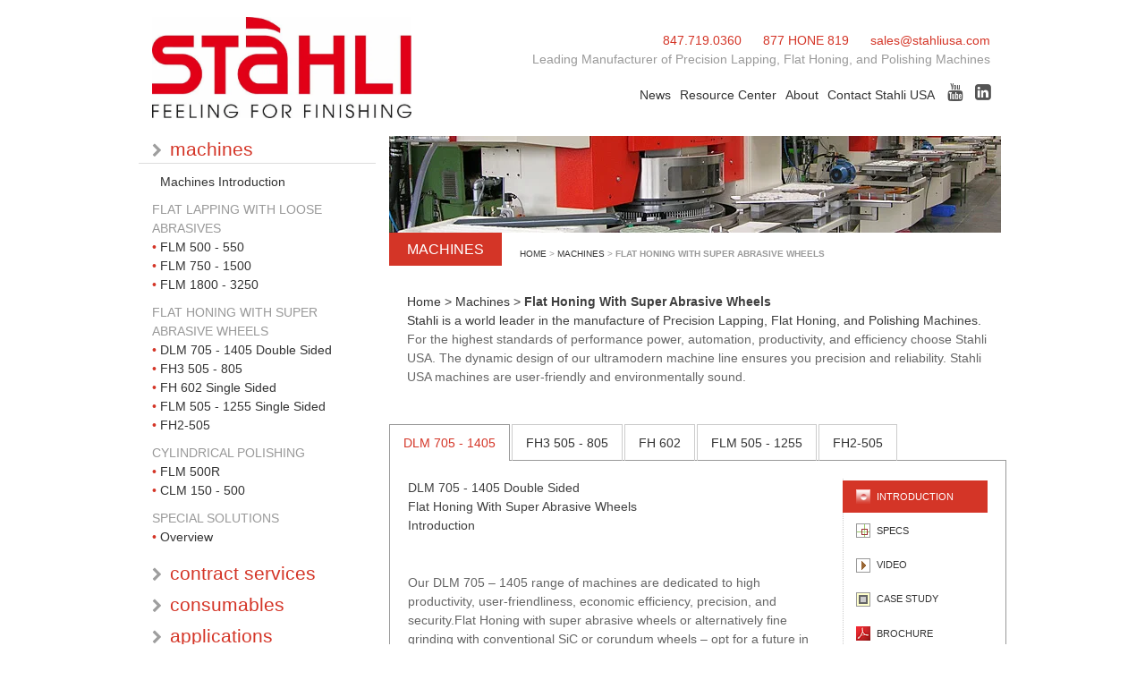

--- FILE ---
content_type: text/html; charset=UTF-8
request_url: https://www.stahliusa.com/machines-intro/flat-honing-with-super-abrasive-wheels/
body_size: 31154
content:
<!DOCTYPE html><html lang="en-US"><head><script data-no-optimize="1">var litespeed_docref=sessionStorage.getItem("litespeed_docref");litespeed_docref&&(Object.defineProperty(document,"referrer",{get:function(){return litespeed_docref}}),sessionStorage.removeItem("litespeed_docref"));</script> <meta charset="UTF-8"><meta name="viewport" content="width=device-width, initial-scale=1"><link rel="profile" href="http://gmpg.org/xfn/11"><link rel="pingback" href="https://stahliusa.com/xmlrpc.php"><meta name='robots' content='index, follow, max-image-preview:large, max-snippet:-1, max-video-preview:-1' /><title>Precision and High Productivity on our double-sided Machines</title><meta name="description" content="Performance, sturdiness, and quiet running for high stock removal stand for high precision and low per piece cost" /><link rel="canonical" href="https://stahliusa.com/machines-intro/flat-honing-with-super-abrasive-wheels/" /><meta property="og:locale" content="en_US" /><meta property="og:type" content="article" /><meta property="og:title" content="Flat Honing With Super Abrasive Wheels" /><meta property="og:description" content="Stahli is a world leader in the manufacture of Precision Lapping, Flat Honing, and Polishing Machines.For the highest standards of performance power," /><meta property="og:url" content="https://stahliusa.com/machines-intro/flat-honing-with-super-abrasive-wheels/" /><meta property="og:site_name" content="Stahli USA" /><meta property="article:modified_time" content="2025-02-19T15:35:00+00:00" /><meta property="og:image" content="https://stahliusa.com/wp-content/uploads/2016/06/flat_honing_w_super_abrasive_wheels.jpg" /><meta property="og:image:width" content="214" /><meta property="og:image:height" content="89" /><meta property="og:image:type" content="image/jpeg" /><meta name="twitter:card" content="summary_large_image" /><meta name="twitter:label1" content="Est. reading time" /><meta name="twitter:data1" content="8 minutes" /> <script type="application/ld+json" class="yoast-schema-graph">{"@context":"https://schema.org","@graph":[{"@type":["WebPage","ItemPage"],"@id":"https://stahliusa.com/machines-intro/flat-honing-with-super-abrasive-wheels/","url":"https://stahliusa.com/machines-intro/flat-honing-with-super-abrasive-wheels/","name":"Precision and High Productivity on our double-sided Machines","isPartOf":{"@id":"https://stahliusa.com/#website"},"primaryImageOfPage":{"@id":"https://stahliusa.com/machines-intro/flat-honing-with-super-abrasive-wheels/#primaryimage"},"image":{"@id":"https://stahliusa.com/machines-intro/flat-honing-with-super-abrasive-wheels/#primaryimage"},"thumbnailUrl":"https://stahliusa.com/wp-content/uploads/2016/06/flat_honing_w_super_abrasive_wheels.jpg","datePublished":"2016-06-01T20:44:15+00:00","dateModified":"2025-02-19T15:35:00+00:00","description":"Performance, sturdiness, and quiet running for high stock removal stand for high precision and low per piece cost","breadcrumb":{"@id":"https://stahliusa.com/machines-intro/flat-honing-with-super-abrasive-wheels/#breadcrumb"},"inLanguage":"en-US","potentialAction":[{"@type":"ReadAction","target":["https://stahliusa.com/machines-intro/flat-honing-with-super-abrasive-wheels/"]}]},{"@type":"ImageObject","inLanguage":"en-US","@id":"https://stahliusa.com/machines-intro/flat-honing-with-super-abrasive-wheels/#primaryimage","url":"https://stahliusa.com/wp-content/uploads/2016/06/flat_honing_w_super_abrasive_wheels.jpg","contentUrl":"https://stahliusa.com/wp-content/uploads/2016/06/flat_honing_w_super_abrasive_wheels.jpg","width":214,"height":89,"caption":"DLM with carriers"},{"@type":"BreadcrumbList","@id":"https://stahliusa.com/machines-intro/flat-honing-with-super-abrasive-wheels/#breadcrumb","itemListElement":[{"@type":"ListItem","position":1,"name":"Home","item":"https://stahliusa.com/"},{"@type":"ListItem","position":2,"name":"Machines","item":"https://stahliusa.com/machines-intro/"},{"@type":"ListItem","position":3,"name":"Flat Honing With Super Abrasive Wheels"}]},{"@type":"WebSite","@id":"https://stahliusa.com/#website","url":"https://stahliusa.com/","name":"Stahli USA","description":"Leading Manufacturer of Precision Lapping, Flat Honing, and Polishing Machines","potentialAction":[{"@type":"SearchAction","target":{"@type":"EntryPoint","urlTemplate":"https://stahliusa.com/?s={search_term_string}"},"query-input":{"@type":"PropertyValueSpecification","valueRequired":true,"valueName":"search_term_string"}}],"inLanguage":"en-US"}]}</script> <link rel='dns-prefetch' href='//stahliusa.com' /><link rel='dns-prefetch' href='//www.googletagmanager.com' /><link rel='dns-prefetch' href='//maxcdn.bootstrapcdn.com' /><link rel="alternate" type="application/rss+xml" title="Stahli USA &raquo; Feed" href="https://stahliusa.com/feed/" /><link rel="alternate" type="application/rss+xml" title="Stahli USA &raquo; Comments Feed" href="https://stahliusa.com/comments/feed/" /><link rel="alternate" title="oEmbed (JSON)" type="application/json+oembed" href="https://stahliusa.com/wp-json/oembed/1.0/embed?url=https%3A%2F%2Fstahliusa.com%2Fmachines-intro%2Fflat-honing-with-super-abrasive-wheels%2F" /><link rel="alternate" title="oEmbed (XML)" type="text/xml+oembed" href="https://stahliusa.com/wp-json/oembed/1.0/embed?url=https%3A%2F%2Fstahliusa.com%2Fmachines-intro%2Fflat-honing-with-super-abrasive-wheels%2F&#038;format=xml" /><style id='wp-img-auto-sizes-contain-inline-css' type='text/css'>img:is([sizes=auto i],[sizes^="auto," i]){contain-intrinsic-size:3000px 1500px}
/*# sourceURL=wp-img-auto-sizes-contain-inline-css */</style><style id="litespeed-ccss">.wp-block-group{box-sizing:border-box}ul{box-sizing:border-box}:root{--wp--preset--font-size--normal:16px;--wp--preset--font-size--huge:42px}html :where(img[class*=wp-image-]){height:auto;max-width:100%}:root{--wp--preset--aspect-ratio--square:1;--wp--preset--aspect-ratio--4-3:4/3;--wp--preset--aspect-ratio--3-4:3/4;--wp--preset--aspect-ratio--3-2:3/2;--wp--preset--aspect-ratio--2-3:2/3;--wp--preset--aspect-ratio--16-9:16/9;--wp--preset--aspect-ratio--9-16:9/16;--wp--preset--color--black:#000000;--wp--preset--color--cyan-bluish-gray:#abb8c3;--wp--preset--color--white:#ffffff;--wp--preset--color--pale-pink:#f78da7;--wp--preset--color--vivid-red:#cf2e2e;--wp--preset--color--luminous-vivid-orange:#ff6900;--wp--preset--color--luminous-vivid-amber:#fcb900;--wp--preset--color--light-green-cyan:#7bdcb5;--wp--preset--color--vivid-green-cyan:#00d084;--wp--preset--color--pale-cyan-blue:#8ed1fc;--wp--preset--color--vivid-cyan-blue:#0693e3;--wp--preset--color--vivid-purple:#9b51e0;--wp--preset--gradient--vivid-cyan-blue-to-vivid-purple:linear-gradient(135deg,rgba(6,147,227,1) 0%,rgb(155,81,224) 100%);--wp--preset--gradient--light-green-cyan-to-vivid-green-cyan:linear-gradient(135deg,rgb(122,220,180) 0%,rgb(0,208,130) 100%);--wp--preset--gradient--luminous-vivid-amber-to-luminous-vivid-orange:linear-gradient(135deg,rgba(252,185,0,1) 0%,rgba(255,105,0,1) 100%);--wp--preset--gradient--luminous-vivid-orange-to-vivid-red:linear-gradient(135deg,rgba(255,105,0,1) 0%,rgb(207,46,46) 100%);--wp--preset--gradient--very-light-gray-to-cyan-bluish-gray:linear-gradient(135deg,rgb(238,238,238) 0%,rgb(169,184,195) 100%);--wp--preset--gradient--cool-to-warm-spectrum:linear-gradient(135deg,rgb(74,234,220) 0%,rgb(151,120,209) 20%,rgb(207,42,186) 40%,rgb(238,44,130) 60%,rgb(251,105,98) 80%,rgb(254,248,76) 100%);--wp--preset--gradient--blush-light-purple:linear-gradient(135deg,rgb(255,206,236) 0%,rgb(152,150,240) 100%);--wp--preset--gradient--blush-bordeaux:linear-gradient(135deg,rgb(254,205,165) 0%,rgb(254,45,45) 50%,rgb(107,0,62) 100%);--wp--preset--gradient--luminous-dusk:linear-gradient(135deg,rgb(255,203,112) 0%,rgb(199,81,192) 50%,rgb(65,88,208) 100%);--wp--preset--gradient--pale-ocean:linear-gradient(135deg,rgb(255,245,203) 0%,rgb(182,227,212) 50%,rgb(51,167,181) 100%);--wp--preset--gradient--electric-grass:linear-gradient(135deg,rgb(202,248,128) 0%,rgb(113,206,126) 100%);--wp--preset--gradient--midnight:linear-gradient(135deg,rgb(2,3,129) 0%,rgb(40,116,252) 100%);--wp--preset--font-size--small:13px;--wp--preset--font-size--medium:20px;--wp--preset--font-size--large:36px;--wp--preset--font-size--x-large:42px;--wp--preset--spacing--20:0.44rem;--wp--preset--spacing--30:0.67rem;--wp--preset--spacing--40:1rem;--wp--preset--spacing--50:1.5rem;--wp--preset--spacing--60:2.25rem;--wp--preset--spacing--70:3.38rem;--wp--preset--spacing--80:5.06rem;--wp--preset--shadow--natural:6px 6px 9px rgba(0, 0, 0, 0.2);--wp--preset--shadow--deep:12px 12px 50px rgba(0, 0, 0, 0.4);--wp--preset--shadow--sharp:6px 6px 0px rgba(0, 0, 0, 0.2);--wp--preset--shadow--outlined:6px 6px 0px -3px rgba(255, 255, 255, 1), 6px 6px rgba(0, 0, 0, 1);--wp--preset--shadow--crisp:6px 6px 0px rgba(0, 0, 0, 1)}html{font-family:sans-serif;-webkit-text-size-adjust:100%;-ms-text-size-adjust:100%}body{margin:0}header,main,nav{display:block}a{background-color:#fff0}strong{font-weight:700}h1{margin:.67em 0;font-size:2em}sup{position:relative;font-size:75%;line-height:0;vertical-align:baseline}sup{top:-.5em}img{border:0}table{border-spacing:0;border-collapse:collapse}td{padding:0}*{-webkit-box-sizing:border-box;-moz-box-sizing:border-box;box-sizing:border-box}:after,:before{-webkit-box-sizing:border-box;-moz-box-sizing:border-box;box-sizing:border-box}html{font-size:10px}body{font-family:"Helvetica Neue",Helvetica,Arial,sans-serif;font-size:14px;line-height:1.42857143;color:#333;background-color:#fff}a{color:#337ab7;text-decoration:none}img{vertical-align:middle}h1,h2,h3,h4{font-family:inherit;font-weight:500;line-height:1.1;color:inherit}h1,h2,h3{margin-top:20px;margin-bottom:10px}h4{margin-top:10px;margin-bottom:10px}h1{font-size:36px}h2{font-size:30px}h3{font-size:24px}h4{font-size:18px}p{margin:0 0 10px}ul{margin-top:0;margin-bottom:10px}ul ul{margin-bottom:0}.container-fluid{padding-right:15px;padding-left:15px;margin-right:auto;margin-left:auto}.row{margin-right:-15px;margin-left:-15px}.col-md-12,.col-md-4,.col-md-8,.col-sm-3,.col-sm-4,.col-sm-8,.col-sm-9{position:relative;min-height:1px;padding-right:15px;padding-left:15px}@media (min-width:768px){.col-sm-3,.col-sm-4,.col-sm-8,.col-sm-9{float:left}.col-sm-9{width:75%}.col-sm-8{width:66.66666667%}.col-sm-4{width:33.33333333%}.col-sm-3{width:25%}}@media (min-width:992px){.col-md-12,.col-md-4,.col-md-8{float:left}.col-md-12{width:100%}.col-md-8{width:66.66666667%}.col-md-4{width:33.33333333%}}table{background-color:#fff0}.collapse{display:none}.collapse.in{display:block}.nav{padding-left:0;margin-bottom:0;list-style:none}.nav>li{position:relative;display:block}.nav>li>a{position:relative;display:block;padding:10px 15px}.nav-tabs{border-bottom:1px solid #ddd}.nav-tabs>li{float:left;margin-bottom:-1px}.nav-tabs>li>a{margin-right:2px;line-height:1.42857143;border:1px solid #fff0;border-radius:4px 4px 0 0}.nav-tabs>li.active>a{color:#555;background-color:#fff;border:1px solid #ddd;border-bottom-color:#fff0}.tab-content>.tab-pane{display:none}.tab-content>.active{display:block}.panel{margin-bottom:20px;background-color:#fff;border:1px solid #fff0;border-radius:4px;-webkit-box-shadow:0 1px 1px rgb(0 0 0/.05);box-shadow:0 1px 1px rgb(0 0 0/.05)}.panel-body{padding:15px}.panel-heading{padding:10px 15px;border-bottom:1px solid #fff0;border-top-left-radius:3px;border-top-right-radius:3px}.panel-title{margin-top:0;margin-bottom:0;font-size:16px;color:inherit}.panel-title>a{color:inherit}.panel-group{margin-bottom:20px}.panel-group .panel{margin-bottom:0;border-radius:4px}.panel-group .panel+.panel{margin-top:5px}.panel-group .panel-heading{border-bottom:0}.panel-group .panel-heading+.panel-collapse>.panel-body{border-top:1px solid #ddd}.panel-default{border-color:#ddd}.panel-default>.panel-heading{color:#333;background-color:#f5f5f5;border-color:#ddd}.panel-default>.panel-heading+.panel-collapse>.panel-body{border-top-color:#ddd}.container-fluid:after,.container-fluid:before,.nav:after,.nav:before,.panel-body:after,.panel-body:before,.row:after,.row:before{display:table;content:" "}.container-fluid:after,.nav:after,.panel-body:after,.row:after{clear:both}@-ms-viewport{width:device-width}.tabs-right{border-bottom:none;padding-top:2px}.tabs-right{border-left:1px solid #ddd}.tabs-right>li{float:none;margin-bottom:2px}.tabs-right>li{margin-left:-1px}.tabs-right>li.active>a{border-bottom:1px solid #ddd;border-left-color:#fff0}.tabs-right>li>a{border-radius:0 4px 4px 0;margin-right:0}html{font-family:sans-serif;-webkit-text-size-adjust:100%;-ms-text-size-adjust:100%}body{margin:0}header,main,nav{display:block}a{background-color:#fff0}strong{font-weight:700}h1{font-size:2em;margin:.67em 0}sup{font-size:75%;line-height:0;position:relative;vertical-align:baseline}sup{top:-.5em}img{border:0}table{border-collapse:collapse;border-spacing:0}td{padding:0}html{font-size:1em}body{color:#404040;font-size:.9em;line-height:1.5;font-family:Arial,Helvetica,sans-serif}p{margin-bottom:1.5em;margin-top:0}em,i{font-style:italic}html{box-sizing:border-box}*,*:before,*:after{box-sizing:inherit}body{background:#fff}ul{margin:0 0 1.5em 3em}ul{list-style:disc}li>ul{margin-bottom:0;margin-left:1.5em}img{height:auto;max-width:100%}table{margin:0 0 1.5em;width:100%}a{color:royalblue}a:visited{color:purple}.alignleft{display:inline;float:left;margin-right:1.5em;margin-bottom:1.5em}.site-header:before,.site-header:after,.site-content:before,.site-content:after{content:"";display:table}.site-header:after,.site-content:after{clear:both}iframe{max-width:100%}.row{margin-bottom:0}h1{font-size:2.7em;margin-top:0;font-weight:400}h2{font-size:1.5em;margin-top:0;font-weight:400}h3{margin-top:0;font-size:1.2em;font-weight:400}a,a:visited{color:#333}#masthead{position:absolute;top:0;left:0;right:0;z-index:100;margin-left:0;margin-right:0;background-color:rgb(0 0 0/.5);border-bottom:1px solid #fff;padding-top:2%;padding-bottom:2%;-webkit-box-align:center;-ms-flex-align:center;-ms-grid-row-align:center;align-items:center}.no-header-image #masthead{position:static;margin-top:2%;margin-bottom:2%;padding-top:0;padding-bottom:0;background-color:#fff0;border-bottom:none}.site-branding{float:left;width:25%}.mobile-menu-toggle{display:none}#page #mobile-menu{display:none}.flex-row{display:-webkit-box;display:-ms-flexbox;display:flex;-webkit-box-orient:horizontal;-webkit-box-direction:normal;-ms-flex-direction:row;flex-direction:row;-ms-flex-wrap:nowrap;flex-wrap:nowrap}.flex-col{display:-webkit-box;display:-ms-flexbox;display:flex;-webkit-box-orient:vertical;-webkit-box-direction:normal;-ms-flex-direction:column;flex-direction:column}.flex-col.col-md-4{-ms-flex-preferred-size:33%;flex-basis:33%;max-width:33%}.flex-col.col-md-8{-ms-flex-preferred-size:66.667%;flex-basis:66.667%;max-width:66.667%}.flex-col.col-md-12{-ms-flex-preferred-size:100%;flex-basis:100%;max-width:100%}nav#header-right{text-align:right}ul#header-menu{list-style:none;margin:0;padding:0}ul#header-menu li{display:inline-block;margin-left:10px;padding-top:2px;border-top:2px solid #fff}ul#header-menu li:first-of-type{margin-left:0}ul#header-menu li a{color:#333}.text-red{color:#d43527}span.header-right-red{display:inline-block;color:#d43527;margin-left:20px}span.header-right-red a{color:#d43527}.header-right-top-line-2{color:#999}.header-right-menu{margin-top:15px}.header-right-menu i{font-size:1.4em}div#page{max-width:1000px}.hp-menu-icon{color:#9E9E9E;padding-left:21px}.hp-menu-icon i{margin-left:-21px}.hp-menu-name.text-red{font-size:1.3em;padding-left:5px;text-transform:lowercase;line-height:1}div#secondary{padding-right:0;-ms-flex-preferred-size:28%;flex-basis:28%;max-width:28%}div#primary{-ms-flex-preferred-size:72%;flex-basis:72%;max-width:72%}h1.page-title{background-color:#d43527;color:#fff;display:flex;flex-shrink:0;padding:10px 20px;text-transform:uppercase;font-size:1.1em}.page-title-inner{display:flex;align-items:center}.page-breadcrumbs-wrapper{display:inline-block;vertical-align:middle;margin-left:20px;font-size:.7em;text-transform:uppercase;color:#999;max-width:80%}.page-top-content{margin:20px}.machines-content-inner .tab-content{border:1px solid #999;padding:20px}.machines-content-inner .tab-content.tab-content-inner{border:none;padding:0}.machines-content-inner .nav-tabs{border-bottom:none;margin-left:0}.machines-content-inner .nav-tabs>li.active>a{border:1px solid #999;color:#D43527;border-bottom:none;background-color:#fff}.machines-content-inner .nav-tabs>li>a{border:1px solid #ccc;border-bottom:none;border-radius:0}.machines-inner-tab-tab-col{width:25%;float:right;margin-left:15px;border-left:1px dotted #ccc}.machine-image-wrapper{float:right;clear:right;margin:50px 0 20px 20px}.machines-content-inner .machines-inner-tab-tab-col .nav-tabs>li>a,.machines-content-inner .machines-inner-tab-tab-col .nav-tabs>li.active>a{border:none;background-color:#fff0}.machines-content-inner .machines-inner-tab-tab-col .tabs-right{border:none}.machines-inner-tab-tab-col li{text-transform:uppercase;font-size:.75em}span.vert-tab-icon,span.vert-tab-text{display:inline-block;vertical-align:middle}.machines-content-inner .machines-inner-tab-tab-col .nav-tabs>li>a{color:#333;text-decoration:none}.machines-content-inner .machines-inner-tab-tab-col .nav-tabs>li.active>a{background-color:#D43527;color:#fff}.tab-content.tab-content-inner table{max-width:72%;clear:none;width:72%;font-size:.8em;table-layout:fixed}.tab-content.tab-content-inner table td,.tab-content.tab-content-inner table tr{border:2px solid #ccc}td.TableTextHilite{font-weight:700}.tab-content.tab-content-inner table td{padding:5px}.tab-content.tab-content-inner table td:first-of-type{width:35%}.tab-pane a{text-decoration:underline}.tab-content.tab-content-inner ul{margin:0}p#breadcrumbs{margin-bottom:0}div#regMenuAccordion .panel{border:none;box-shadow:none}div#regMenuAccordion .panel-default>.panel-heading{background-color:#fff0;padding:5px 15px}div#regMenuAccordion .panel-body{padding:10px 15px}div#regMenuAccordion .panel-body a{display:block}.machine-tab-text-wrapper h2{color:#d43527;margin-bottom:20px}a.reg-menu-first{margin-left:9px;margin-bottom:10px}.reg-menu-machine-head{text-transform:uppercase;color:#999;margin-top:10px}.machine-tab-header-wrapper{margin-bottom:1.5em}.machine-tab-header-wrapper p{margin-bottom:0}.machine-tab-text-wrapper{color:#666}span.header-social-link{display:inline-block;vertical-align:middle;margin-left:10px}span.header-social-link a,span.mobile-menu-social-link a{color:#545454}.menu-header-menu-container{display:inline-block;vertical-align:middle}.mobile-menu-header{text-align:center;margin-bottom:1.5em}.mobile-menu-footer{text-align:center;margin-top:2em}span.mobile-menu-social-link{display:inline-block;margin-left:5px;margin-right:5px;font-size:2.4em}.mobile-menu-head-item{color:#d43527;font-size:1.2em}.mobile-menu-head-item a{color:#d43527}@media (max-width:992px){h1{font-size:2.7em}h2{font-size:1.5em}h3{font-size:1.2em}body{font-size:.9em}.flex-col.col-sm-3{-ms-flex-preferred-size:25%;flex-basis:25%;max-width:25%}.flex-col.col-sm-4{-ms-flex-preferred-size:33%;flex-basis:33%;max-width:33%}.flex-col.col-sm-8{-ms-flex-preferred-size:66.7%;flex-basis:66.7%;max-width:66.7%}.flex-col.col-sm-9{-ms-flex-preferred-size:75%;flex-basis:75%;max-width:75%}span.vert-tab-icon{display:none}.tab-content.tab-content-inner table{max-width:71%;width:71%}.machine-tab-text-wrapper .alignleft{float:none;display:block}}@media (max-width:767px){h1{font-size:2.7em}h2{font-size:1.5em}h3{font-size:1.2em}body{font-size:.9em}.mobile-menu-toggle{display:block;font-size:2.8em;-ms-flex-preferred-size:29%;flex-basis:29%;max-width:29%;text-align:right}.col-md-4.col-sm-3.flex-col.site-branding{-ms-flex-preferred-size:70%;flex-basis:70%;max-width:70%;padding-left:0}.flex-col.col-md-4,.flex-col.col-md-8,.flex-col.col-md-12{-ms-flex-preferred-size:100%;flex-basis:100%;max-width:100%}.flex-row{-ms-flex-wrap:wrap;flex-wrap:wrap}#masthead{position:static;padding:5% 2%;background-color:initial}.site-branding{width:75%}.no-header-image #masthead{margin-top:1em;margin-bottom:3em}.header-right-menu{display:none}nav#header-right{text-align:center;padding-top:1.5em;padding-left:0;padding-right:0;display:none}div#secondary{display:none}div#primary{-ms-flex-preferred-size:100%;flex-basis:100%;max-width:100%}.page-breadcrumbs-wrapper{margin-left:0;max-width:100%;padding-left:15px;padding-right:15px}.machines-inner-tab-tab-col{width:100%;float:none;margin-left:0;border-left:none;border-top:1px solid #ccc}.machine-tab-text-wrapper ul{margin:0}.machines-inner-tab-tab-col li{text-transform:initial;font-size:inherit}.machines-content-inner .tab-content.tab-content-inner{padding-left:15px;padding-right:15px;border-top:1px solid #ccc;padding-top:20px}.panel-heading{padding:0;border-radius:0}.panel-default>.panel-heading{background-color:#fff}.panel{border:1px solid #ccc;box-shadow:none;border-radius:0}.panel-group .panel-heading+.panel-collapse>.panel-body{border-top:0}.panel-group .panel{border-radius:0}.panel-heading a{padding:.7em .8em;display:block}.tab-content.tab-content-inner table{max-width:100%;width:100%}span.vert-tab-icon{display:inline-block}.panel-group{margin-bottom:0}.col-md-12.flex-col.page-header-image-col,.col-md-12.flex-col.page-title-col{padding-left:0;padding-right:0}h1.page-title{display:block;margin-bottom:.25em}.row.flex-row.page-title-row{margin-bottom:2em}.page-header-image-inner{text-align:center}}@media (max-width:480px){h1{font-size:2.7em}h2{font-size:1.5em}h3{font-size:1.2em}body{font-size:.9em}.mobile-menu-toggle{font-size:2.5em}#page{text-align:center}.site-branding{text-align:left}.header-right-top-line-2{display:none}.col-md-4.col-sm-3.flex-col.site-branding img{max-width:130px}.page-top-content{margin:20px 0}.alignleft{float:none;display:block;margin-left:auto;margin-right:auto}.row.flex-row.page-title-row{margin-bottom:0}.no-header-image #masthead{margin-bottom:1.5em}.machine-image-wrapper{float:none;clear:right;margin:0 auto 20px}ul.nav.nav-tabs.inner-machine-tabs.tabs-right,.tab-content.tab-content-inner ul{text-align:left}.tab-content.tab-content-inner table{min-width:500px}.machine-tab-text-wrapper{overflow:auto}.page-title-inner{flex-wrap:wrap}h1.page-title{margin-bottom:15px}}.fa{display:inline-block;font:normal normal normal 14px/1 FontAwesome;font-size:inherit;text-rendering:auto;-webkit-font-smoothing:antialiased;-moz-osx-font-smoothing:grayscale;transform:translate(0,0)}.fa-chevron-right:before{content:""}.fa-linkedin-square:before{content:""}.fa-bars:before{content:""}.fa-youtube:before{content:""}</style><link rel="preload" data-asynced="1" data-optimized="2" as="style" onload="this.onload=null;this.rel='stylesheet'" href="https://stahliusa.com/wp-content/litespeed/ucss/86148da94f8f4ba53b34dc49963f81fb.css?ver=b1457" /><script data-optimized="1" type="litespeed/javascript" data-src="https://stahliusa.com/wp-content/plugins/litespeed-cache/assets/js/css_async.min.js"></script> <style id='wp-block-group-inline-css' type='text/css'>.wp-block-group{box-sizing:border-box}:where(.wp-block-group.wp-block-group-is-layout-constrained){position:relative}
/*# sourceURL=https://stahliusa.com/wp-includes/blocks/group/style.min.css */</style><style id='wp-block-paragraph-inline-css' type='text/css'>.is-small-text{font-size:.875em}.is-regular-text{font-size:1em}.is-large-text{font-size:2.25em}.is-larger-text{font-size:3em}.has-drop-cap:not(:focus):first-letter{float:left;font-size:8.4em;font-style:normal;font-weight:100;line-height:.68;margin:.05em .1em 0 0;text-transform:uppercase}body.rtl .has-drop-cap:not(:focus):first-letter{float:none;margin-left:.1em}p.has-drop-cap.has-background{overflow:hidden}:root :where(p.has-background){padding:1.25em 2.375em}:where(p.has-text-color:not(.has-link-color)) a{color:inherit}p.has-text-align-left[style*="writing-mode:vertical-lr"],p.has-text-align-right[style*="writing-mode:vertical-rl"]{rotate:180deg}
/*# sourceURL=https://stahliusa.com/wp-includes/blocks/paragraph/style.min.css */</style><style id='global-styles-inline-css' type='text/css'>:root{--wp--preset--aspect-ratio--square: 1;--wp--preset--aspect-ratio--4-3: 4/3;--wp--preset--aspect-ratio--3-4: 3/4;--wp--preset--aspect-ratio--3-2: 3/2;--wp--preset--aspect-ratio--2-3: 2/3;--wp--preset--aspect-ratio--16-9: 16/9;--wp--preset--aspect-ratio--9-16: 9/16;--wp--preset--color--black: #000000;--wp--preset--color--cyan-bluish-gray: #abb8c3;--wp--preset--color--white: #ffffff;--wp--preset--color--pale-pink: #f78da7;--wp--preset--color--vivid-red: #cf2e2e;--wp--preset--color--luminous-vivid-orange: #ff6900;--wp--preset--color--luminous-vivid-amber: #fcb900;--wp--preset--color--light-green-cyan: #7bdcb5;--wp--preset--color--vivid-green-cyan: #00d084;--wp--preset--color--pale-cyan-blue: #8ed1fc;--wp--preset--color--vivid-cyan-blue: #0693e3;--wp--preset--color--vivid-purple: #9b51e0;--wp--preset--gradient--vivid-cyan-blue-to-vivid-purple: linear-gradient(135deg,rgb(6,147,227) 0%,rgb(155,81,224) 100%);--wp--preset--gradient--light-green-cyan-to-vivid-green-cyan: linear-gradient(135deg,rgb(122,220,180) 0%,rgb(0,208,130) 100%);--wp--preset--gradient--luminous-vivid-amber-to-luminous-vivid-orange: linear-gradient(135deg,rgb(252,185,0) 0%,rgb(255,105,0) 100%);--wp--preset--gradient--luminous-vivid-orange-to-vivid-red: linear-gradient(135deg,rgb(255,105,0) 0%,rgb(207,46,46) 100%);--wp--preset--gradient--very-light-gray-to-cyan-bluish-gray: linear-gradient(135deg,rgb(238,238,238) 0%,rgb(169,184,195) 100%);--wp--preset--gradient--cool-to-warm-spectrum: linear-gradient(135deg,rgb(74,234,220) 0%,rgb(151,120,209) 20%,rgb(207,42,186) 40%,rgb(238,44,130) 60%,rgb(251,105,98) 80%,rgb(254,248,76) 100%);--wp--preset--gradient--blush-light-purple: linear-gradient(135deg,rgb(255,206,236) 0%,rgb(152,150,240) 100%);--wp--preset--gradient--blush-bordeaux: linear-gradient(135deg,rgb(254,205,165) 0%,rgb(254,45,45) 50%,rgb(107,0,62) 100%);--wp--preset--gradient--luminous-dusk: linear-gradient(135deg,rgb(255,203,112) 0%,rgb(199,81,192) 50%,rgb(65,88,208) 100%);--wp--preset--gradient--pale-ocean: linear-gradient(135deg,rgb(255,245,203) 0%,rgb(182,227,212) 50%,rgb(51,167,181) 100%);--wp--preset--gradient--electric-grass: linear-gradient(135deg,rgb(202,248,128) 0%,rgb(113,206,126) 100%);--wp--preset--gradient--midnight: linear-gradient(135deg,rgb(2,3,129) 0%,rgb(40,116,252) 100%);--wp--preset--font-size--small: 13px;--wp--preset--font-size--medium: 20px;--wp--preset--font-size--large: 36px;--wp--preset--font-size--x-large: 42px;--wp--preset--spacing--20: 0.44rem;--wp--preset--spacing--30: 0.67rem;--wp--preset--spacing--40: 1rem;--wp--preset--spacing--50: 1.5rem;--wp--preset--spacing--60: 2.25rem;--wp--preset--spacing--70: 3.38rem;--wp--preset--spacing--80: 5.06rem;--wp--preset--shadow--natural: 6px 6px 9px rgba(0, 0, 0, 0.2);--wp--preset--shadow--deep: 12px 12px 50px rgba(0, 0, 0, 0.4);--wp--preset--shadow--sharp: 6px 6px 0px rgba(0, 0, 0, 0.2);--wp--preset--shadow--outlined: 6px 6px 0px -3px rgb(255, 255, 255), 6px 6px rgb(0, 0, 0);--wp--preset--shadow--crisp: 6px 6px 0px rgb(0, 0, 0);}:where(.is-layout-flex){gap: 0.5em;}:where(.is-layout-grid){gap: 0.5em;}body .is-layout-flex{display: flex;}.is-layout-flex{flex-wrap: wrap;align-items: center;}.is-layout-flex > :is(*, div){margin: 0;}body .is-layout-grid{display: grid;}.is-layout-grid > :is(*, div){margin: 0;}:where(.wp-block-columns.is-layout-flex){gap: 2em;}:where(.wp-block-columns.is-layout-grid){gap: 2em;}:where(.wp-block-post-template.is-layout-flex){gap: 1.25em;}:where(.wp-block-post-template.is-layout-grid){gap: 1.25em;}.has-black-color{color: var(--wp--preset--color--black) !important;}.has-cyan-bluish-gray-color{color: var(--wp--preset--color--cyan-bluish-gray) !important;}.has-white-color{color: var(--wp--preset--color--white) !important;}.has-pale-pink-color{color: var(--wp--preset--color--pale-pink) !important;}.has-vivid-red-color{color: var(--wp--preset--color--vivid-red) !important;}.has-luminous-vivid-orange-color{color: var(--wp--preset--color--luminous-vivid-orange) !important;}.has-luminous-vivid-amber-color{color: var(--wp--preset--color--luminous-vivid-amber) !important;}.has-light-green-cyan-color{color: var(--wp--preset--color--light-green-cyan) !important;}.has-vivid-green-cyan-color{color: var(--wp--preset--color--vivid-green-cyan) !important;}.has-pale-cyan-blue-color{color: var(--wp--preset--color--pale-cyan-blue) !important;}.has-vivid-cyan-blue-color{color: var(--wp--preset--color--vivid-cyan-blue) !important;}.has-vivid-purple-color{color: var(--wp--preset--color--vivid-purple) !important;}.has-black-background-color{background-color: var(--wp--preset--color--black) !important;}.has-cyan-bluish-gray-background-color{background-color: var(--wp--preset--color--cyan-bluish-gray) !important;}.has-white-background-color{background-color: var(--wp--preset--color--white) !important;}.has-pale-pink-background-color{background-color: var(--wp--preset--color--pale-pink) !important;}.has-vivid-red-background-color{background-color: var(--wp--preset--color--vivid-red) !important;}.has-luminous-vivid-orange-background-color{background-color: var(--wp--preset--color--luminous-vivid-orange) !important;}.has-luminous-vivid-amber-background-color{background-color: var(--wp--preset--color--luminous-vivid-amber) !important;}.has-light-green-cyan-background-color{background-color: var(--wp--preset--color--light-green-cyan) !important;}.has-vivid-green-cyan-background-color{background-color: var(--wp--preset--color--vivid-green-cyan) !important;}.has-pale-cyan-blue-background-color{background-color: var(--wp--preset--color--pale-cyan-blue) !important;}.has-vivid-cyan-blue-background-color{background-color: var(--wp--preset--color--vivid-cyan-blue) !important;}.has-vivid-purple-background-color{background-color: var(--wp--preset--color--vivid-purple) !important;}.has-black-border-color{border-color: var(--wp--preset--color--black) !important;}.has-cyan-bluish-gray-border-color{border-color: var(--wp--preset--color--cyan-bluish-gray) !important;}.has-white-border-color{border-color: var(--wp--preset--color--white) !important;}.has-pale-pink-border-color{border-color: var(--wp--preset--color--pale-pink) !important;}.has-vivid-red-border-color{border-color: var(--wp--preset--color--vivid-red) !important;}.has-luminous-vivid-orange-border-color{border-color: var(--wp--preset--color--luminous-vivid-orange) !important;}.has-luminous-vivid-amber-border-color{border-color: var(--wp--preset--color--luminous-vivid-amber) !important;}.has-light-green-cyan-border-color{border-color: var(--wp--preset--color--light-green-cyan) !important;}.has-vivid-green-cyan-border-color{border-color: var(--wp--preset--color--vivid-green-cyan) !important;}.has-pale-cyan-blue-border-color{border-color: var(--wp--preset--color--pale-cyan-blue) !important;}.has-vivid-cyan-blue-border-color{border-color: var(--wp--preset--color--vivid-cyan-blue) !important;}.has-vivid-purple-border-color{border-color: var(--wp--preset--color--vivid-purple) !important;}.has-vivid-cyan-blue-to-vivid-purple-gradient-background{background: var(--wp--preset--gradient--vivid-cyan-blue-to-vivid-purple) !important;}.has-light-green-cyan-to-vivid-green-cyan-gradient-background{background: var(--wp--preset--gradient--light-green-cyan-to-vivid-green-cyan) !important;}.has-luminous-vivid-amber-to-luminous-vivid-orange-gradient-background{background: var(--wp--preset--gradient--luminous-vivid-amber-to-luminous-vivid-orange) !important;}.has-luminous-vivid-orange-to-vivid-red-gradient-background{background: var(--wp--preset--gradient--luminous-vivid-orange-to-vivid-red) !important;}.has-very-light-gray-to-cyan-bluish-gray-gradient-background{background: var(--wp--preset--gradient--very-light-gray-to-cyan-bluish-gray) !important;}.has-cool-to-warm-spectrum-gradient-background{background: var(--wp--preset--gradient--cool-to-warm-spectrum) !important;}.has-blush-light-purple-gradient-background{background: var(--wp--preset--gradient--blush-light-purple) !important;}.has-blush-bordeaux-gradient-background{background: var(--wp--preset--gradient--blush-bordeaux) !important;}.has-luminous-dusk-gradient-background{background: var(--wp--preset--gradient--luminous-dusk) !important;}.has-pale-ocean-gradient-background{background: var(--wp--preset--gradient--pale-ocean) !important;}.has-electric-grass-gradient-background{background: var(--wp--preset--gradient--electric-grass) !important;}.has-midnight-gradient-background{background: var(--wp--preset--gradient--midnight) !important;}.has-small-font-size{font-size: var(--wp--preset--font-size--small) !important;}.has-medium-font-size{font-size: var(--wp--preset--font-size--medium) !important;}.has-large-font-size{font-size: var(--wp--preset--font-size--large) !important;}.has-x-large-font-size{font-size: var(--wp--preset--font-size--x-large) !important;}
/*# sourceURL=global-styles-inline-css */</style><style id='classic-theme-styles-inline-css' type='text/css'>/*! This file is auto-generated */
.wp-block-button__link{color:#fff;background-color:#32373c;border-radius:9999px;box-shadow:none;text-decoration:none;padding:calc(.667em + 2px) calc(1.333em + 2px);font-size:1.125em}.wp-block-file__button{background:#32373c;color:#fff;text-decoration:none}
/*# sourceURL=/wp-includes/css/classic-themes.min.css */</style><link data-asynced="1" as="style" onload="this.onload=null;this.rel='stylesheet'"  rel='preload' id='font-awesome-css' href='//maxcdn.bootstrapcdn.com/font-awesome/4.3.0/css/font-awesome.min.css?ver=4cb3ef91168aaafe8b69da8d3a7d9f7f' type='text/css' media='all' /> <script type="litespeed/javascript" data-src="https://stahliusa.com/wp-includes/js/jquery/jquery.min.js" id="jquery-core-js"></script> 
 <script type="litespeed/javascript" data-src="https://www.googletagmanager.com/gtag/js?id=GT-5R6X9FQ" id="google_gtagjs-js"></script> <script id="google_gtagjs-js-after" type="litespeed/javascript">window.dataLayer=window.dataLayer||[];function gtag(){dataLayer.push(arguments)}
gtag("set","linker",{"domains":["stahliusa.com"]});gtag("js",new Date());gtag("set","developer_id.dZTNiMT",!0);gtag("config","GT-5R6X9FQ")</script> <link rel="https://api.w.org/" href="https://stahliusa.com/wp-json/" /><link rel="alternate" title="JSON" type="application/json" href="https://stahliusa.com/wp-json/wp/v2/pages/39" /><link rel="EditURI" type="application/rsd+xml" title="RSD" href="https://stahliusa.com/xmlrpc.php?rsd" /><link rel='shortlink' href='https://stahliusa.com/?p=39' /><meta name="generator" content="Site Kit by Google 1.171.0" /><style type="text/css">.recentcomments a{display:inline !important;padding:0 !important;margin:0 !important;}</style> <script type="litespeed/javascript">(function(w,d,s,l,i){w[l]=w[l]||[];w[l].push({'gtm.start':new Date().getTime(),event:'gtm.js'});var f=d.getElementsByTagName(s)[0],j=d.createElement(s),dl=l!='dataLayer'?'&l='+l:'';j.async=!0;j.src='https://www.googletagmanager.com/gtm.js?id='+i+dl;f.parentNode.insertBefore(j,f)})(window,document,'script','dataLayer','GTM-KVRZ272')</script>  <script type="litespeed/javascript">(function(ss,ex){window.ldfdr=window.ldfdr||function(){(ldfdr._q=ldfdr._q||[]).push([].slice.call(arguments))};(function(d,s){fs=d.getElementsByTagName(s)[0];function ce(src){var cs=d.createElement(s);cs.src=src;cs.async=1;fs.parentNode.insertBefore(cs,fs)};ce('https://sc.lfeeder.com/lftracker_v1_'+ss+(ex?'_'+ex:'')+'.js')})(document,'script')})('Xbp1oaEWNKr7EdVj')</script> <script type="litespeed/javascript">(function(w,d,t,r,u){var f,n,i;w[u]=w[u]||[],f=function(){var o={ti:"97150383",enableAutoSpaTracking:!0};o.q=w[u],w[u]=new UET(o),w[u].push("pageLoad")},n=d.createElement(t),n.src=r,n.async=1,n.onload=n.onreadystatechange=function(){var s=this.readyState;s&&s!=="loaded"&&s!=="complete"||(f(),n.onload=n.onreadystatechange=null)},i=d.getElementsByTagName(t)[0],i.parentNode.insertBefore(n,i)})(window,document,"script","//bat.bing.com/bat.js","uetq")</script><link rel="icon" href="https://stahliusa.com/wp-content/uploads/2019/09/cropped-Stahli-official-Logo-low-32x32.jpg" sizes="32x32" /><link rel="icon" href="https://stahliusa.com/wp-content/uploads/2019/09/cropped-Stahli-official-Logo-low-192x192.jpg" sizes="192x192" /><link rel="apple-touch-icon" href="https://stahliusa.com/wp-content/uploads/2019/09/cropped-Stahli-official-Logo-low-180x180.jpg" /><meta name="msapplication-TileImage" content="https://stahliusa.com/wp-content/uploads/2019/09/cropped-Stahli-official-Logo-low-270x270.jpg" /></head><body class="wp-singular page-template page-template-page-machines page-template-page-machines-php page page-id-39 page-child parent-pageid-35 wp-theme-bvd_theme no-header-image group-blog"> <script type="litespeed/javascript">jQuery(function($){$("#mobile-menu").mmenu({slidingSubmenus:!1,offCanvas:{position:"right"}})})</script> <div id="page" class="hfeed site container-fluid"><div id="mobile-menu"><div class="mobile-menu-inner-wrapper"><div class="mobile-menu-header"><div class="mobile-menu-head-item" x-ms-format-detection="none">847.719.0360</div><div class="mobile-menu-head-item" x-ms-format-detection="none">877 HONE 819</div><div class="mobile-menu-head-item"><a href="mailto:sales@stahliusa.com">sales@stahliusa.com</a></div></div><div style="clear:both;"></div><div class="mobile-menu-menu-wrapper"><div class="mobile-menu-container"><ul id="mobile-menu" class="menu"><li id="menu-item-479" class="menu-item menu-item-type-post_type menu-item-object-page current-page-ancestor current-menu-ancestor current-menu-parent current-page-parent current_page_parent current_page_ancestor menu-item-has-children menu-item-479"><a href="https://stahliusa.com/machines-intro/">Machines</a><ul class="sub-menu"><li id="menu-item-482" class="menu-item menu-item-type-post_type menu-item-object-page menu-item-482"><a href="https://stahliusa.com/machines-intro/flat-lapping-with-loose-abrasives/">Flat Lapping With Loose Abrasives</a></li><li id="menu-item-481" class="menu-item menu-item-type-post_type menu-item-object-page current-menu-item page_item page-item-39 current_page_item menu-item-481"><a href="https://stahliusa.com/machines-intro/flat-honing-with-super-abrasive-wheels/" aria-current="page">Flat Honing With Super Abrasive Wheels</a></li><li id="menu-item-480" class="menu-item menu-item-type-post_type menu-item-object-page menu-item-480"><a href="https://stahliusa.com/machines-intro/cylindrical-polishing/">Cylindrical Polishing</a></li><li id="menu-item-483" class="menu-item menu-item-type-post_type menu-item-object-page menu-item-483"><a href="https://stahliusa.com/machines-intro/special-solutions/">Special Solutions</a></li></ul></li><li id="menu-item-484" class="menu-item menu-item-type-post_type menu-item-object-page menu-item-has-children menu-item-484"><a href="https://stahliusa.com/contract-services/">Contract Services</a><ul class="sub-menu"><li id="menu-item-486" class="menu-item menu-item-type-post_type menu-item-object-page menu-item-486"><a href="https://stahliusa.com/contract-services/deburring/">Deburring</a></li><li id="menu-item-488" class="menu-item menu-item-type-post_type menu-item-object-page menu-item-488"><a href="https://stahliusa.com/contract-services/flat-lapping-with-loose-abrasives/">Flat Lapping with Loose Abrasives</a></li><li id="menu-item-487" class="menu-item menu-item-type-post_type menu-item-object-page menu-item-487"><a href="https://stahliusa.com/contract-services/flat-honing-with-super-abrasive-wheels/">Flat Honing With Super Abrasive Wheels</a></li><li id="menu-item-490" class="menu-item menu-item-type-post_type menu-item-object-page menu-item-490"><a href="https://stahliusa.com/contract-services/process-development/">Process Development</a></li><li id="menu-item-489" class="menu-item menu-item-type-post_type menu-item-object-page menu-item-489"><a href="https://stahliusa.com/contract-services/metrology/">Metrology</a></li></ul></li><li id="menu-item-491" class="menu-item menu-item-type-post_type menu-item-object-page menu-item-has-children menu-item-491"><a href="https://stahliusa.com/consumables/">Consumables</a><ul class="sub-menu"><li id="menu-item-495" class="menu-item menu-item-type-post_type menu-item-object-page menu-item-495"><a href="https://stahliusa.com/consumables/fixed-abrasive-wheels-pads/">Fixed Abrasive Wheels &#038; Pads</a></li><li id="menu-item-494" class="menu-item menu-item-type-post_type menu-item-object-page menu-item-494"><a href="https://stahliusa.com/consumables/dressing-stones-rings/">Dressing Stones &#038; Rings</a></li><li id="menu-item-497" class="menu-item menu-item-type-post_type menu-item-object-page menu-item-497"><a href="https://stahliusa.com/consumables/lapping-plates-rings/">Lapping Plates &#038; Rings</a></li><li id="menu-item-499" class="menu-item menu-item-type-post_type menu-item-object-page menu-item-499"><a href="https://stahliusa.com/consumables/workholders-carriers/">Workholders &#038; Carriers</a></li><li id="menu-item-492" class="menu-item menu-item-type-post_type menu-item-object-page menu-item-492"><a href="https://stahliusa.com/consumables/lapping-abrasives/">Lapping Abrasives</a></li><li id="menu-item-493" class="menu-item menu-item-type-post_type menu-item-object-page menu-item-493"><a href="https://stahliusa.com/consumables/diamond-products/">Diamond Products</a></li><li id="menu-item-498" class="menu-item menu-item-type-post_type menu-item-object-page menu-item-498"><a href="https://stahliusa.com/consumables/metrology-flatness/">Metrology &#038; Flatness</a></li><li id="menu-item-496" class="menu-item menu-item-type-post_type menu-item-object-page menu-item-496"><a href="https://stahliusa.com/consumables/general-line-card/">General Line Card</a></li></ul></li><li id="menu-item-655" class="menu-item menu-item-type-post_type menu-item-object-page menu-item-655"><a href="https://stahliusa.com/applications/">Applications</a></li><li id="menu-item-500" class="menu-item menu-item-type-post_type menu-item-object-page menu-item-500"><a href="https://stahliusa.com/news/">News</a></li><li id="menu-item-501" class="menu-item menu-item-type-post_type menu-item-object-page menu-item-501"><a href="https://stahliusa.com/resource-center/">Resource Center</a></li><li id="menu-item-502" class="menu-item menu-item-type-post_type menu-item-object-page menu-item-502"><a href="https://stahliusa.com/about/">About</a></li><li id="menu-item-503" class="menu-item menu-item-type-post_type menu-item-object-page menu-item-503"><a href="https://stahliusa.com/contact/">Contact Stahli USA</a></li></ul></div></div><div style="clear:both;"></div><div class="mobile-menu-footer">
<span class="mobile-menu-social-link"><a href="https://www.youtube.com/user/StahliUSAInc" target="_blank"><i class="fa fa-youtube"></i></a></span>
<span class="mobile-menu-social-link"><a href="https://www.linkedin.com/company/stahli-usa-inc" target="_blank"><i class="fa fa-linkedin-square"></i></a></span></div></div></div><header id="masthead" class="site-header row flex-row" role="banner"><div class="col-md-4 col-sm-3 flex-col site-branding">
<a href="https://stahliusa.com/" rel="home"><img data-lazyloaded="1" src="[data-uri]" width="801" height="312" class="site-logo" data-src="https://stahliusa.com/wp-content/uploads/2019/10/Stahli-official-Logo.jpg.webp" /></a></div><div class="mobile-menu-toggle"><a href="#mobile-menu"><i class="fa fa-bars"></i></a></div><nav id="header-right" class="col-md-8 col-sm-9 flex-col header-right-content" role="navigation"><div class="header-right-top"><div class="header-right-top-line-1">
<span class="header-right-red" x-ms-format-detection="none">847.719.0360</span>
<span class="header-right-red" x-ms-format-detection="none">877 HONE 819</span>
<span class="header-right-red"><a href="mailto:sales@stahliusa.com">sales@stahliusa.com</a></span></div><div class="header-right-top-line-2">Leading Manufacturer of Precision Lapping, Flat Honing, and Polishing Machines</div></div><div class="header-right-menu"><div class="menu-header-menu-container"><ul id="header-menu" class="menu"><li id="menu-item-115" class="menu-item menu-item-type-post_type menu-item-object-page menu-item-115"><a href="https://stahliusa.com/news/">News</a></li><li id="menu-item-114" class="menu-item menu-item-type-post_type menu-item-object-page menu-item-114"><a href="https://stahliusa.com/resource-center/">Resource Center</a></li><li id="menu-item-113" class="menu-item menu-item-type-post_type menu-item-object-page menu-item-113"><a href="https://stahliusa.com/about/">About</a></li><li id="menu-item-112" class="menu-item menu-item-type-post_type menu-item-object-page menu-item-112"><a href="https://stahliusa.com/contact/">Contact Stahli USA</a></li></ul></div>										<span class="header-social-link"><a href="https://www.youtube.com/user/StahliUSAInc" target="_blank"><i class="fa fa-youtube"></i></a></span>
<span class="header-social-link"><a href="https://www.linkedin.com/company/stahli-usa-inc" target="_blank"><i class="fa fa-linkedin-square"></i></a></span></div></nav></header><div id="content" class="row flex-row site-content"><div id="secondary" class="col-md-4 col-sm-4 flex-col site-menu-sidebar" role="complementary"><div class="panel-group" id="regMenuAccordion" role="tablist" aria-multiselectable="true"><div class="panel panel-default"><div class="panel-heading" role="tab" id="regMenuHeading1"><h4 class="panel-title">
<a role="button" data-toggle="collapse" data-parent="#regMenuAccordion" href="#regMenuCollapse1" aria-expanded="true"><div class="hp-menu-icon"><i class="fa fa-chevron-right"></i> <span class="hp-menu-name text-red">Machines</span></div>
</a></h4></div><div id="regMenuCollapse1" class="panel-collapse collapse in" role="tabpanel"><div class="panel-body">
<a href="https://stahliusa.com/machines-intro/" class="reg-menu-first">Machines Introduction</a><div class="reg-menu-machine-head">Flat Lapping With Loose Abrasives</div>
<a href="https://stahliusa.com/machines-intro/flat-lapping-with-loose-abrasives/flm-500-550"><span class="text-red">&bull;</span> FLM 500 - 550</a>
<a href="https://stahliusa.com/machines-intro/flat-lapping-with-loose-abrasives/flm-750-1500"><span class="text-red">&bull;</span> FLM 750 - 1500</a>
<a href="https://stahliusa.com/machines-intro/flat-lapping-with-loose-abrasives/flm-1800-3250"><span class="text-red">&bull;</span> FLM 1800 - 3250</a><div class="reg-menu-machine-head">Flat Honing With Super Abrasive Wheels</div>
<a href="https://stahliusa.com/machines-intro/flat-honing-with-super-abrasive-wheels/dlm-705-1405-double-sided"><span class="text-red">&bull;</span> DLM 705 - 1405 Double Sided</a>
<a href="https://stahliusa.com/machines-intro/flat-honing-with-super-abrasive-wheels/fh3-505-805-"><span class="text-red">&bull;</span> FH3 505 - 805 </a>
<a href="https://stahliusa.com/machines-intro/flat-honing-with-super-abrasive-wheels/fh-602-single-sided"><span class="text-red">&bull;</span> FH 602 Single Sided</a>
<a href="https://stahliusa.com/machines-intro/flat-honing-with-super-abrasive-wheels/flm-505-1255-single-sided"><span class="text-red">&bull;</span> FLM 505 - 1255 Single Sided</a>
<a href="https://stahliusa.com/machines-intro/flat-honing-with-super-abrasive-wheels/fh2-505"><span class="text-red">&bull;</span> FH2-505</a><div class="reg-menu-machine-head">Cylindrical Polishing</div>
<a href="https://stahliusa.com/machines-intro/cylindrical-polishing/flm-500r"><span class="text-red">&bull;</span> FLM 500R</a>
<a href="https://stahliusa.com/machines-intro/cylindrical-polishing/clm-150-500"><span class="text-red">&bull;</span> CLM 150 - 500</a><div class="reg-menu-machine-head">Special Solutions</div>
<a href="https://stahliusa.com/machines-intro/special-solutions/"><span class="text-red">&bull;</span> Overview</a></div></div></div><div class="panel panel-default"><div class="panel-heading" role="tab" id="regMenuHeading2"><h4 class="panel-title">
<a role="button" data-toggle="collapse" data-parent="#regMenuAccordion" href="#regMenuCollapse2" aria-expanded="true"><div class="hp-menu-icon"><i class="fa fa-chevron-right"></i> <span class="hp-menu-name text-red">Contract Services</span></div>
</a></h4></div><div id="regMenuCollapse2" class="panel-collapse collapse" role="tabpanel"><div class="panel-body">
<a href="https://stahliusa.com/contract-services/" class="reg-menu-first">Contract Services Introduction</a>
<a href="https://stahliusa.com/contract-services/deburring/"><span class="text-red">&bull;</span> Deburring</a>
<a href="https://stahliusa.com/contract-services/flat-lapping-with-loose-abrasives/"><span class="text-red">&bull;</span> Flat Lapping with Loose Abrasives</a>
<a href="https://stahliusa.com/contract-services/flat-honing-with-super-abrasive-wheels/"><span class="text-red">&bull;</span> Flat Honing With Super Abrasive Wheels</a>
<a href="https://stahliusa.com/contract-services/cylindrical-polishing-lapping/"><span class="text-red">&bull;</span> Cylindrical Polishing and Lapping</a>
<a href="https://stahliusa.com/contract-services/process-development/"><span class="text-red">&bull;</span> Process Development</a>
<a href="https://stahliusa.com/contract-services/metrology/"><span class="text-red">&bull;</span> Metrology</a>
<a href="https://stahliusa.com/machines-intro/flat-honing-with-super-abrasive-wheels/"><span class="text-red">&bull;</span> Flat Honing With Super Abrasive Wheels</a></div></div></div><div class="panel panel-default"><div class="panel-heading" role="tab" id="regMenuHeading3"><h4 class="panel-title">
<a role="button" data-toggle="collapse" data-parent="#regMenuAccordion" href="#regMenuCollapse3" aria-expanded="true"><div class="hp-menu-icon"><i class="fa fa-chevron-right"></i> <span class="hp-menu-name text-red">Consumables</span></div>
</a></h4></div><div id="regMenuCollapse3" class="panel-collapse collapse" role="tabpanel"><div class="panel-body">
<a href="https://stahliusa.com/consumables/" class="reg-menu-first">Consumables Introduction</a>
<a href="https://stahliusa.com/consumables/fixed-abrasive-wheels-pads/"><span class="text-red">&bull;</span> Fixed Abrasive Wheels &#038; Pads</a>
<a href="https://stahliusa.com/consumables/dressing-stones-rings/"><span class="text-red">&bull;</span> Dressing Stones &#038; Rings</a>
<a href="https://stahliusa.com/consumables/lapping-plates-rings/"><span class="text-red">&bull;</span> Lapping Plates &#038; Rings</a>
<a href="https://stahliusa.com/consumables/workholders-carriers/"><span class="text-red">&bull;</span> Workholders &#038; Carriers</a>
<a href="https://stahliusa.com/consumables/lapping-abrasives/"><span class="text-red">&bull;</span> Lapping Abrasives</a>
<a href="https://stahliusa.com/consumables/flat-honing-coolants-lapping-vehicles/"><span class="text-red">&bull;</span> Flat Honing Oils &#038; Lapping Vehicles</a>
<a href="https://stahliusa.com/consumables/diamond-products/"><span class="text-red">&bull;</span> Diamond Products</a>
<a href="https://stahliusa.com/consumables/metrology-flatness/"><span class="text-red">&bull;</span> Metrology &#038; Flatness</a>
<a href="https://stahliusa.com/consumables/general-line-card/"><span class="text-red">&bull;</span> General Line Card</a></div></div></div><div class="panel panel-default"><div class="panel-heading" role="tab" id="regMenuHeading4"><h4 class="panel-title">
<a role="button" data-toggle="collapse" data-parent="#regMenuAccordion" href="#regMenuCollapse4" aria-expanded="true"><div class="hp-menu-icon"><i class="fa fa-chevron-right"></i> <span class="hp-menu-name text-red">Applications</span></div>
</a></h4></div><div id="regMenuCollapse4" class="panel-collapse collapse" role="tabpanel"><div class="panel-body">
<a href="https://stahliusa.com/applications/" class="reg-menu-first">Applications Introduction</a>
<a href="https://stahliusa.com/applications/"><span class="text-red">&bull;</span> Applications</a></div></div></div></div></div><div id="primary" class="col-md-8 col-sm-8 flex-col content-area"><main id="main" class="site-main" role="main"><div class="row flex-row page-header-image-row"><div class="col-md-12 flex-col page-header-image-col"><div class="page-header-image-inner">
<img data-lazyloaded="1" src="[data-uri]" width="684" height="108" data-src="https://stahliusa.com/wp-content/uploads/2016/06/machines.jpg.webp" /></div></div></div><div class="row flex-row page-title-row"><div class="col-md-12 flex-col page-title-col"><div class="page-title-inner"><h1 class="page-title">Machines</h1><div class="page-breadcrumbs-wrapper"><p id="breadcrumbs"><span><span><a href="https://stahliusa.com/">Home</a></span> &gt; <span><a href="https://stahliusa.com/machines-intro/">Machines</a></span> &gt; <span class="breadcrumb_last" aria-current="page"><strong>Flat Honing With Super Abrasive Wheels</strong></span></span></p></div></div></div></div><div class="row flex-row page-top-content-row"><div class="col-md-12 flex-col page-top-content-col"><div class="page-top-content"><div class="yoast-breadcrumbs"><span><span><a href="https://stahliusa.com/">Home</a></span> &gt; <span><a href="https://stahliusa.com/machines-intro/">Machines</a></span> &gt; <span class="breadcrumb_last" aria-current="page"><strong>Flat Honing With Super Abrasive Wheels</strong></span></span></div><div class="wp-block-group"><div class="wp-block-group__inner-container is-layout-flow wp-block-group-is-layout-flow"><p><a href="https://stahli.com/en/">Stahli</a> is a world leader in the manufacture of Precision Lapping, Flat Honing, and <a href="https://stahliusa.com/contract-services/flat-lapping-with-loose-abrasives/">Polishing</a> Machines.<br><span style="color: #666666;">For the highest standards of performance power, automation, productivity, and efficiency choose Stahli USA. The dynamic design of our ultramodern machine line ensures you precision and reliability. Stahli USA machines are user-friendly and environmentally sound.</span></p></div></div><p></p></div></div></div><div class="row flex-row machines-content-row"><div class="col-md-12 flex-col machines-content-col"><div class="machines-content-inner"><ul class="nav nav-tabs main-machine-tabs" role="tablist"><li role="presentation"  class="active"><a href="#machineTab1" role="tab" data-toggle="tab">DLM 705 - 1405</a></li><li role="presentation"><a href="#machineTab2" role="tab" data-toggle="tab">FH3 505 - 805 </a></li><li role="presentation"><a href="#machineTab3" role="tab" data-toggle="tab">FH 602</a></li><li role="presentation"><a href="#machineTab4" role="tab" data-toggle="tab">FLM 505 - 1255</a></li><li role="presentation"><a href="#machineTab5" role="tab" data-toggle="tab">FH2-505</a></li></ul><div class="tab-content"><div role="tabpanel" class="tab-pane active" id="machineTab1"><div class="row flex-row machines-inner-tab-row"><div class="col-md-12 flex-col machines-inner-tab-content-col"><div class="machines-inner-tab-content-inner"><div class="machines-inner-tab-tab-col"><ul class="nav nav-tabs inner-machine-tabs tabs-right"><li class="active"><a href="#introduction1" data-toggle="tab"><span class="vert-tab-icon"><img data-lazyloaded="1" src="[data-uri]" width="20" height="16" data-src="https://stahliusa.com/wp-content/themes/bvd_theme/images/intro.gif" /></span> <span class="vert-tab-text">Introduction</span></a></li><li><a href="#specs1" data-toggle="tab"><span class="vert-tab-icon"><img data-lazyloaded="1" src="[data-uri]" width="20" height="16" data-src="https://stahliusa.com/wp-content/themes/bvd_theme/images/specs.gif" /></span> <span class="vert-tab-text">Specs</span></a></li><li><a href="#video1" data-toggle="tab"><span class="vert-tab-icon"><img data-lazyloaded="1" src="[data-uri]" width="20" height="16" data-src="https://stahliusa.com/wp-content/themes/bvd_theme/images/video.gif" /></span> <span class="vert-tab-text">Video</span></a></li><li><a href="#caseStudy1" data-toggle="tab"><span class="vert-tab-icon"><img data-lazyloaded="1" src="[data-uri]" width="20" height="16" data-src="https://stahliusa.com/wp-content/themes/bvd_theme/images/case_study.gif" /></span> <span class="vert-tab-text">Case Study</span></a></li><li><a href="#brochure1" data-toggle="tab"><span class="vert-tab-icon"><img data-lazyloaded="1" src="[data-uri]" width="20" height="16" data-src="https://stahliusa.com/wp-content/themes/bvd_theme/images/brochure.gif" /></span> <span class="vert-tab-text">Brochure</span></a></li></ul></div><div class="tab-content tab-content-inner"><div class="tab-pane active" id="introduction1"><div class="machine-image-wrapper">
<img data-lazyloaded="1" src="[data-uri]" width="200" height="142" data-src="https://stahliusa.com/wp-content/uploads/2019/10/DLM-705-e1571763376621.jpg.webp" /></div><div class="machine-tab-header-wrapper"><p class="machine-tab-header-machine-name">
DLM 705 - 1405 Double Sided</p><p class="machine-tab-header-parent-name">
Flat Honing With Super Abrasive Wheels</p><p class="machine-tab-header-tab-name">
Introduction</p></div><div class="machine-tab-text-wrapper"><div class="wp-block-group"><div class="wp-block-group__inner-container"><br />
Our DLM 705 – 1405 range of machines are dedicated to high productivity, user-friendliness, economic efficiency, precision, and security.Flat Honing with super abrasive wheels or alternatively fine grinding with conventional SiC or corundum wheels – opt for a future in superfinishing with a newly developed machine from the Stahli Group. Performance, sturdiness, and quiet running for high stock removal stand for high precision and low piece cost.</p><h3>The technological advantages are well in evidence &#8230;</h3><ul><li>Frame construction for high workloads</li><li>Mineral cast structure guarantees top thermal and mechanical endurance</li><li>Flow cooling system of the working wheels</li><li>Quick loading and unloading thanks to the ingenious &#8220;Sandwichsystem&#8221;</li><li>Part or full automation easily interlinked to precision deburring systems or the like</li><li>Process controlled machining</li><li>Integrated computer-assisted measurement</li><li>High availability</li><li>Incidental analysis by the machine control</li><li>Remote maintenance / telediagnostic / online-support</li></ul></div></div><p></p></div></div><div class="tab-pane" id="specs1"><div class="machine-tab-header-wrapper"><p class="machine-tab-header-machine-name">
DLM 705 - 1405 Double Sided</p><p class="machine-tab-header-parent-name">
Flat Honing With Super Abrasive Wheels</p><p class="machine-tab-header-tab-name">
Specs</p></div><div class="machine-tab-text-wrapper"><table style="height: 704px" border="0" width="723" cellspacing="0" cellpadding="0"><tbody><tr><td class="TableTextHilite"></td><td class="TableTextHilite" style="text-align: center">DLM 705 &#8211; 805</td><td class="TableTextHilite" style="text-align: center">DLM 1005- 1405</td></tr><tr><td class="TableText">Working wheel diameter, external</td><td class="TableText" style="text-align: center">650-870 mm</td><td class="TableText" style="text-align: center">1020–1360 mm</td></tr><tr><td class="TableText">Number of carriers</td><td class="TableText" colspan="2" align="center">4–8</td></tr><tr><td class="TableText">Height range between working wheels</td><td class="TableText" colspan="2" align="center">&lt;390 mm</td></tr><tr><td class="TableText">Working load continuously variable</td><td class="TableText" style="text-align: center">0-2000 (3000) daN</td><td class="TableText" style="text-align: center">0–3500 (5000) daN</td></tr><tr><td class="TableText">PC-operating control</td><td class="TableText" colspan="2" align="center">programmable control</td></tr><tr><td class="TableText">Switch off precision</td><td class="TableText" colspan="2" align="center">0.1 my</td></tr><tr><td class="TableText">Cooling of working wheel</td><td class="TableText" colspan="2" align="center">yes</td></tr><tr><td class="TableTextHilite" colspan="3"><strong>Speed range, upper and lower wheel, continuously</strong></td></tr><tr><td class="TableText">Flat honing and fine grinding</td><td class="TableText" style="text-align: center">0–250, 300, 400, 600 min<sup>-1</sup></td><td class="TableText" style="text-align: center">0–210, 300 min<sup>-1</sup></td></tr><tr><td class="TableText">Center drive</td><td class="TableText" style="text-align: center">0-125, 220 min<sup>-1</sup></td><td class="TableText" style="text-align: center">0-100 min<sup>-1</sup>, 150 min<sup>-1</sup></td></tr><tr><td class="TableText">Direction of rotation for all drives</td><td class="TableText" colspan="2" align="center">programmable control</td></tr><tr><td class="TableTextHilite" colspan="3"><strong>Power ratings</strong></td></tr><tr><td class="TableText">Total driving power</td><td class="TableText" style="text-align: center" colspan="2">3&#215;400-800 Volt, 50/60 Hz</td></tr><tr><td class="TableText">Dimensions WxDxH</td><td class="TableText" style="text-align: center">approx. 3300 x 1970 x 2600 mm</td><td class="TableText" style="text-align: center">approx. 4000 x 2700 x 2900 mm</td></tr><tr><td class="TableText">Weight</td><td class="TableText" style="text-align: center">approx. 8000 kg</td><td class="TableText" style="text-align: center">approx. 13000 kg</td></tr><tr><td class="TableTextHilite" colspan="3"><strong>Options</strong></td></tr><tr><td class="TableText">Semi-full automation, robot loading, interlink</td><td class="TableText" colspan="2" align="center">yes</td></tr><tr><td class="TableText">Interlink to precision deburring systems</td><td class="TableText" colspan="2" align="center">yes</td></tr></tbody></table><div class="TextSmall"></div></div></div><div class="tab-pane" id="video1"><div class="machine-tab-header-wrapper"><p class="machine-tab-header-machine-name">
DLM 705 - 1405 Double Sided</p><p class="machine-tab-header-parent-name">
Flat Honing With Super Abrasive Wheels</p><p class="machine-tab-header-tab-name">
Video</p></div><div class="machine-tab-text-wrapper"><p><iframe data-lazyloaded="1" src="about:blank" loading="lazy" title="Stahli DLM 705 Animation" width="640" height="480" data-litespeed-src="https://www.youtube.com/embed/EXztOSoHKcE?feature=oembed" frameborder="0" allow="accelerometer; autoplay; clipboard-write; encrypted-media; gyroscope; picture-in-picture; web-share" referrerpolicy="strict-origin-when-cross-origin" allowfullscreen></iframe></p><p><iframe data-lazyloaded="1" src="about:blank" loading="lazy" title="Stahli DLM 705 Carousel Automation" width="640" height="480" data-litespeed-src="https://www.youtube.com/embed/08Ecvg1wvyc?feature=oembed" frameborder="0" allow="accelerometer; autoplay; clipboard-write; encrypted-media; gyroscope; picture-in-picture; web-share" referrerpolicy="strict-origin-when-cross-origin" allowfullscreen></iframe></p><p><iframe data-lazyloaded="1" src="about:blank" loading="lazy" title="Stahli DLM 1203 Twin Wheel" width="640" height="480" data-litespeed-src="https://www.youtube.com/embed/5W5k2bNCwa8?feature=oembed" frameborder="0" allow="accelerometer; autoplay; clipboard-write; encrypted-media; gyroscope; picture-in-picture; web-share" referrerpolicy="strict-origin-when-cross-origin" allowfullscreen></iframe></p></div></div><div class="tab-pane" id="caseStudy1"><div class="machine-tab-header-wrapper"><p class="machine-tab-header-machine-name">
DLM 705 - 1405 Double Sided</p><p class="machine-tab-header-parent-name">
Flat Honing With Super Abrasive Wheels</p><p class="machine-tab-header-tab-name">
Case Study</p></div><div class="machine-tab-text-wrapper"><p><img data-lazyloaded="1" src="[data-uri]" loading="lazy" decoding="async" class="alignleft wp-image-425 size-full" data-src="http://stahliusa.com/wp-content/uploads/2016/06/DLM705_CaseStudies.gif.webp" alt="DLM 705 Case Studies" width="252" height="189" />Click on image or<br />
link below to download &#8230;</p><p><a href="http://stahliusa.com/wp-content/uploads/2016/06/DLM705_CaseStudies.pdf">Flat Honing on DLM 705</a></p><div style="clear: both"></div><p><img data-lazyloaded="1" src="[data-uri]" loading="lazy" decoding="async" class="alignleft wp-image-427 size-full" data-src="http://stahliusa.com/wp-content/uploads/2016/06/DLM705_Tungsten_Carbide_CaseStudy.gif.webp" alt="DLM 705 Tungsten Carbide Case Study" width="252" height="189" />Click on image or<br />
link below to download &#8230;</p><p><a href="http://stahliusa.com/wp-content/uploads/2016/06/DLM705_Tungsten_Carbide_CaseStudy.pdf">Flat Honing on DLM 705 Tungsten Carbide Inserts</a></p></div></div><div class="tab-pane" id="brochure1"><div class="machine-tab-header-wrapper"><p class="machine-tab-header-machine-name">
DLM 705 - 1405 Double Sided</p><p class="machine-tab-header-parent-name">
Flat Honing With Super Abrasive Wheels</p><p class="machine-tab-header-tab-name">
Brochure</p></div><div class="machine-tab-text-wrapper"><p><a href="http://stahliusa.com/wp-content/uploads/2019/10/Stahli_2-wheels.pdf"><img data-lazyloaded="1" src="[data-uri]" loading="lazy" decoding="async" class="alignleft wp-image-430 size-full" data-src="http://stahliusa.com/wp-content/uploads/2016/06/DLM505-1205_Double_Sided_Brochure.gif.webp" alt="DLM 705-1505 Double Sided Brochure" width="252" height="356" /></a>Click on image or<br />
link below to download &#8230;</p><p><a href="http://stahliusa.com/wp-content/uploads/2019/10/Stahli_2-wheels.pdf">Stahli 2-Wheel Flat Honing &amp; Fine Grinding</a></p></div></div></div></div></div></div></div><div role="tabpanel" class="tab-pane" id="machineTab2"><div class="row flex-row machines-inner-tab-row"><div class="col-md-12 flex-col machines-inner-tab-content-col"><div class="machines-inner-tab-content-inner"><div class="machines-inner-tab-tab-col"><ul class="nav nav-tabs inner-machine-tabs tabs-right"><li class="active"><a href="#introduction2" data-toggle="tab"><span class="vert-tab-icon"><img data-lazyloaded="1" src="[data-uri]" width="20" height="16" data-src="https://stahliusa.com/wp-content/themes/bvd_theme/images/intro.gif" /></span> <span class="vert-tab-text">Introduction</span></a></li><li><a href="#specs2" data-toggle="tab"><span class="vert-tab-icon"><img data-lazyloaded="1" src="[data-uri]" width="20" height="16" data-src="https://stahliusa.com/wp-content/themes/bvd_theme/images/specs.gif" /></span> <span class="vert-tab-text">Specs</span></a></li></ul></div><div class="tab-content tab-content-inner"><div class="tab-pane active" id="introduction2"><div class="machine-image-wrapper">
<img data-lazyloaded="1" src="[data-uri]" width="180" height="189" data-src="https://stahliusa.com/wp-content/uploads/2017/09/FH3-Low-Resolution-e1507816052991.png.webp" /></div><div class="machine-tab-header-wrapper"><p class="machine-tab-header-machine-name">
FH3 505 - 805</p><p class="machine-tab-header-parent-name">
Flat Honing With Super Abrasive Wheels</p><p class="machine-tab-header-tab-name">
Introduction</p></div><div class="machine-tab-text-wrapper"><p>Where precision meets throughput rates!</p><p>Historically fine grinding could not match throughput rates produced by traditional double disc grinding machines.  With the invention of the FH3, this is no longer the case!</p><p><strong>    </strong>Load/Unload Times<br />
DLM 505                                      1.5-2 Minutes<br />
DLM 705                                       2-3 Minutes<br />
FH3 505/805                               10 Seconds</p><p>With the improvement of load/unload times, the FH3 can match the throughput rates of a through-feed double disc grinding machine while still maintaining the tolerances of the DLM models.  This will truly be a revolutionary design in the industrial field.</p></div></div><div class="tab-pane" id="specs2"><div class="machine-tab-header-wrapper"><p class="machine-tab-header-machine-name">
FH3 505 - 805</p><p class="machine-tab-header-parent-name">
Flat Honing With Super Abrasive Wheels</p><p class="machine-tab-header-tab-name">
Specs</p></div><div class="machine-tab-text-wrapper"><table style="height: 704px" border="0" width="723" cellspacing="0" cellpadding="0"><tbody><tr><td class="TableTextHilite"></td><td class="TableTextHilite" style="text-align: center">FH3 &#8211; 505</td><td class="TableTextHilite" style="text-align: center">FH3 &#8211; 805</td></tr><tr><td class="TableText">Working wheel diameter, external</td><td class="TableText" style="text-align: center">534 mm</td><td class="TableText" style="text-align: center">860 mm</td></tr><tr><td class="TableText">Carrier Reference</td><td class="TableText" colspan="2" align="center">180 mm &#8211; 285 mm (6)</td></tr><tr><td class="TableText">Switch off Precision</td><td class="TableText" colspan="2" align="center">0.1 my</td></tr><tr><td class="TableText">Optimal workpiece thickness</td><td class="TableText" style="text-align: center">0.5 &#8211; 60 mm</td><td class="TableText" style="text-align: center">110 mm</td></tr><tr><td class="TableText" style="text-align: left" colspan="3" align="center"><strong>Drives</strong></td></tr><tr><td class="TableText"><em>Upper Spindle</em></td><td class="TableText" style="text-align: center">9.5 kW</td><td class="TableText" style="text-align: center">21 kW</td></tr><tr><td class="TableText"><em>Lower Spindle</em></td><td class="TableText" style="text-align: center">9.5 kW</td><td class="TableText" style="text-align: center">21 kW</td></tr><tr><td class="TableText"><em>Center Drive</em></td><td class="TableText" style="text-align: center">2.6 kW</td><td class="TableText" style="text-align: center">6.7 kW</td></tr><tr><td class="TableText" style="text-align: left" colspan="3" align="center"><strong>Speed</strong></td></tr><tr><td class="TableText"><em>Working wheels, cont. variable</em></td><td class="TableText" colspan="2" align="center">0-400 min<sup>-1</sup></td></tr><tr><td class="TableText"><em>Center drive, cont. variable</em></td><td class="TableText" colspan="2" align="center">0-200 min<sup>-1</sup></td></tr><tr><td class="TableText" style="text-align: left"><strong>Workload upper spindle</strong></td><td class="TableText" style="text-align: center">0–1350 daN</td><td class="TableText" style="text-align: center">0–2400 daN</td></tr><tr><td class="TableText">Pressure preset / ramps</td><td class="TableText" colspan="2" align="center">at choice</td></tr><tr><td class="TableText">Electrical Equipment</td><td class="TableText" style="text-align: center">electrical cylinder</td><td class="TableText" style="text-align: center">hydraulic cylinder</td></tr><tr><td class="TableText">Control Voltage</td><td class="TableText" colspan="2" align="center">3&#215;400-480 Volt, 50/60 Hz</td></tr><tr><td class="TableText">Machine Color</td><td class="TableText" style="text-align: center" colspan="2">Pearl white RAL 1013 Vermillion RAL 2002</td></tr><tr><td class="TableText">Weight</td><td class="TableText" style="text-align: center">approx. 6000 kg</td><td class="TableText" style="text-align: center">approx. 1100 kg</td></tr><tr><td class="TableText">Dimensions</td><td class="TableText" style="text-align: center">approx. 1700x3550x2300 mm</td><td class="TableText" style="text-align: center">approx. 2150x4225x2685 mm</td></tr><tr><td class="TableText">Pneumatic Connection</td><td class="TableText" colspan="2" align="center">6 bar</td></tr><tr><td class="TableText">Semi-full automation, robot loading, interlink</td><td class="TableText" colspan="2" align="center">yes</td></tr><tr><td class="TableText">Interlink to precision deburring systems</td><td class="TableText" colspan="2" align="center">yes</td></tr></tbody></table><div class="TextSmall"></div></div></div></div></div></div></div></div><div role="tabpanel" class="tab-pane" id="machineTab3"><div class="row flex-row machines-inner-tab-row"><div class="col-md-12 flex-col machines-inner-tab-content-col"><div class="machines-inner-tab-content-inner"><div class="machines-inner-tab-tab-col"><ul class="nav nav-tabs inner-machine-tabs tabs-right"><li class="active"><a href="#introduction3" data-toggle="tab"><span class="vert-tab-icon"><img data-lazyloaded="1" src="[data-uri]" width="20" height="16" data-src="https://stahliusa.com/wp-content/themes/bvd_theme/images/intro.gif" /></span> <span class="vert-tab-text">Introduction</span></a></li><li><a href="#brochure3" data-toggle="tab"><span class="vert-tab-icon"><img data-lazyloaded="1" src="[data-uri]" width="20" height="16" data-src="https://stahliusa.com/wp-content/themes/bvd_theme/images/brochure.gif" /></span> <span class="vert-tab-text">Brochure</span></a></li></ul></div><div class="tab-content tab-content-inner"><div class="tab-pane active" id="introduction3"><div class="machine-image-wrapper">
<img data-lazyloaded="1" src="[data-uri]" width="180" height="202" data-src="https://stahliusa.com/wp-content/uploads/2016/06/FH602.gif.webp" /></div><div class="machine-tab-header-wrapper"><p class="machine-tab-header-machine-name">
FH 602 Single Sided</p><p class="machine-tab-header-parent-name">
Flat Honing With Super Abrasive Wheels</p><p class="machine-tab-header-tab-name">
Introduction</p></div><div class="machine-tab-text-wrapper"><h2>Size Control &amp; Driven Head</h2><p>Increased quantities and series production with rapid stock removal require more performance. Our FH 602 machine is dedicated to high productivity, user-friendliness, economic efficiency, precision and safety. Flat Honing with diamond or CBN-wheels opt for a future in superfinishing with a newly developed machine from the STAHLI Group.</p><p>Our single-side Flat Honing Machine <strong>with process control and size measuring system</strong> as well as loading and unloading tables meet thus requirements.</p><ul><li>High precision in-process size measuring system</li><li>Process controlled machining</li><li>High availability</li><li>Loading table and unloading table for easy workflow</li><li>Touch screen user interface</li><li>Process adapted drives/speeds/pressures</li><li>Energy-efficient</li><li>Short changeover time</li><li>Remote maintenance/online support</li><li>Guarded work enclosure and splash shield</li></ul></div></div><div class="tab-pane" id="brochure3"><div class="machine-tab-header-wrapper"><p class="machine-tab-header-machine-name">
FH 602 Single Sided</p><p class="machine-tab-header-parent-name">
Flat Honing With Super Abrasive Wheels</p><p class="machine-tab-header-tab-name">
Brochure</p></div><div class="machine-tab-text-wrapper"><p><img data-lazyloaded="1" src="[data-uri]" loading="lazy" decoding="async" class="alignleft size-full wp-image-437" data-src="http://stahliusa.com/wp-content/uploads/2016/06/Stahli_FH602_FlatHoningMachine_Brochure.gif.webp" alt="Stahli_FH602_FlatHoningMachine_Brochure" width="252" height="324" />Click on image or<br />
link below to download &#8230;</p><p><a href="http://stahliusa.com/wp-content/uploads/2023/11/FH-602-Manual-Load-1-Side-Flat-Honing-Machine-Flyer-2023JUL27.pdf">FH 602 Single Sided Brochure</a></p><p>&nbsp;</p></div></div></div></div></div></div></div><div role="tabpanel" class="tab-pane" id="machineTab4"><div class="row flex-row machines-inner-tab-row"><div class="col-md-12 flex-col machines-inner-tab-content-col"><div class="machines-inner-tab-content-inner"><div class="machines-inner-tab-tab-col"><ul class="nav nav-tabs inner-machine-tabs tabs-right"><li class="active"><a href="#introduction4" data-toggle="tab"><span class="vert-tab-icon"><img data-lazyloaded="1" src="[data-uri]" width="20" height="16" data-src="https://stahliusa.com/wp-content/themes/bvd_theme/images/intro.gif" /></span> <span class="vert-tab-text">Introduction</span></a></li><li><a href="#specs4" data-toggle="tab"><span class="vert-tab-icon"><img data-lazyloaded="1" src="[data-uri]" width="20" height="16" data-src="https://stahliusa.com/wp-content/themes/bvd_theme/images/specs.gif" /></span> <span class="vert-tab-text">Specs</span></a></li><li><a href="#video4" data-toggle="tab"><span class="vert-tab-icon"><img data-lazyloaded="1" src="[data-uri]" width="20" height="16" data-src="https://stahliusa.com/wp-content/themes/bvd_theme/images/video.gif" /></span> <span class="vert-tab-text">Video</span></a></li><li><a href="#caseStudy4" data-toggle="tab"><span class="vert-tab-icon"><img data-lazyloaded="1" src="[data-uri]" width="20" height="16" data-src="https://stahliusa.com/wp-content/themes/bvd_theme/images/case_study.gif" /></span> <span class="vert-tab-text">Case Study</span></a></li><li><a href="#brochure4" data-toggle="tab"><span class="vert-tab-icon"><img data-lazyloaded="1" src="[data-uri]" width="20" height="16" data-src="https://stahliusa.com/wp-content/themes/bvd_theme/images/brochure.gif" /></span> <span class="vert-tab-text">Brochure</span></a></li></ul></div><div class="tab-content tab-content-inner"><div class="tab-pane active" id="introduction4"><div class="machine-image-wrapper">
<img data-lazyloaded="1" src="[data-uri]" width="306" height="244" data-src="https://stahliusa.com/wp-content/uploads/2016/06/FLM505-1255.gif.webp" /></div><div class="machine-tab-header-wrapper"><p class="machine-tab-header-machine-name">
FLM 505 - 1255 Single Sided</p><p class="machine-tab-header-parent-name">
Flat Honing With Super Abrasive Wheels</p><p class="machine-tab-header-tab-name">
Introduction</p></div><div class="machine-tab-text-wrapper"><p>Lapping or polishing with free-rolling particles or flat honing with fixed or super abrasive wheels – the machines of our FLM 1800 &#8211; 3250 range are real all-rounders. Their employment in both large and small manufacturing shops is multipurpose and includes single piece machining as well as performance-oriented series production. Their technological advantages are well in evidence:</p><ul><li>Quick adjustment of the lapping wheel</li><li>By means of the central screw</li><li>Minimum loading, turning, and unloading times with user-friendly special facilities</li><li>Optimal maintaining of a flat working wheel</li><li>Wheel cooling</li><li>Quick and easy wheel change</li><li>Stable bearing arrangement for quiet operation</li><li>Modern single-arm pneumatic construction for optimal accessibility and reduction of working times</li><li>Various dosage systems of lapping and polishing materials for economic consumption</li><li>Integrated inching system</li><li>Robust construction</li></ul><h4 style="text-align: center"><a href="http://stahliusa.com/flm-series-machine/"><em>More Information On Our FLM Series Machine</em></a></h4></div></div><div class="tab-pane" id="specs4"><div class="machine-tab-header-wrapper"><p class="machine-tab-header-machine-name">
FLM 505 - 1255 Single Sided</p><p class="machine-tab-header-parent-name">
Flat Honing With Super Abrasive Wheels</p><p class="machine-tab-header-tab-name">
Specs</p></div><div class="machine-tab-text-wrapper"><table border="0" cellspacing="0" cellpadding="0"><tbody><tr><td class="TableTextHilite"></td><td class="TableTextHilite">FLM 505</td><td class="TableTextHilite">FLM 755</td><td class="TableTextHilite">FLM 1255</td></tr><tr><td class="TableText">Working wheel diameter</td><td class="TableText">500 mm</td><td class="TableText">750 mm</td><td class="TableText">1250 mm</td></tr><tr><td class="TableText">Number of stations</td><td class="TableText" align="center">2</td><td class="TableText" align="center">4</td><td class="TableText" align="center">4</td></tr><tr><td class="TableText">Working load continuously</td><td class="TableText">0–75 dcN</td><td class="TableText">0–300 dcN</td><td class="TableText">0–600 dcN</td></tr><tr><td class="TableText">PC-operating control</td><td class="TableText" colspan="3" align="center">programmable control</td></tr><tr><td class="TableText">Cooling of working wheel</td><td class="TableText" colspan="3" align="center">yes</td></tr><tr><td class="TableTextHilite" colspan="4">Speed range, wheel and ring drives</td></tr><tr><td class="TableText">Flat honing and fine grinding</td><td class="TableText">0–140 min<sup>-1</sup></td><td class="TableText">0–150 min<sup>-1</sup></td><td class="TableText">0–150 min<sup>-1</sup></td></tr><tr><td class="TableText">Ring drive</td><td class="TableText">0–100 min<sup>-1</sup></td><td class="TableText">0–100 min<sup>-1</sup></td><td class="TableText">0–150 min<sup>-1</sup></td></tr><tr><td class="TableTextHilite" colspan="4">Power ratings</td></tr><tr><td class="TableText">Total driving power</td><td class="TableText">3 kw</td><td class="TableText">13 kw</td><td class="TableText">30 kw</td></tr><tr><td class="TableText">Dimensions WxDxH</td><td class="TableText">109x160x226</td><td class="TableText">320x240x250</td><td class="TableText">180x230x220</td></tr><tr><td class="TableText">Weights</td><td class="TableText">1,100 kg</td><td class="TableText">3,500 kg</td><td class="TableText">4,500 kg</td></tr><tr><td class="TableTextHilite" colspan="4">Options</td></tr><tr><td class="TableText">Semi or full automation robot loading, interlink</td><td class="TableText" colspan="3" align="center">yes</td></tr><tr><td class="TableText">Interlink to precision deburing systems</td><td class="TableText" colspan="3" align="center">yes</td></tr></tbody></table></div></div><div class="tab-pane" id="video4"><div class="machine-tab-header-wrapper"><p class="machine-tab-header-machine-name">
FLM 505 - 1255 Single Sided</p><p class="machine-tab-header-parent-name">
Flat Honing With Super Abrasive Wheels</p><p class="machine-tab-header-tab-name">
Video</p></div><div class="machine-tab-text-wrapper"><p><iframe data-lazyloaded="1" src="about:blank" loading="lazy" title="Stahli FLM 505 2R Flat Lapping with Loose Abrasives Machine" width="640" height="480" data-litespeed-src="https://www.youtube.com/embed/CZxlk3NkDqE?feature=oembed" frameborder="0" allow="accelerometer; autoplay; clipboard-write; encrypted-media; gyroscope; picture-in-picture; web-share" referrerpolicy="strict-origin-when-cross-origin" allowfullscreen></iframe></p><p><iframe data-lazyloaded="1" src="about:blank" loading="lazy" title="Stahli Automation FLM 755 with Carousel" width="640" height="480" data-litespeed-src="https://www.youtube.com/embed/ucb3oQXGkjI?feature=oembed" frameborder="0" allow="accelerometer; autoplay; clipboard-write; encrypted-media; gyroscope; picture-in-picture; web-share" referrerpolicy="strict-origin-when-cross-origin" allowfullscreen></iframe></p><p><iframe data-lazyloaded="1" src="about:blank" loading="lazy" title="Stahli FLM 1000 4R Full Automation" width="640" height="480" data-litespeed-src="https://www.youtube.com/embed/oWxiKyRGUJw?feature=oembed" frameborder="0" allow="accelerometer; autoplay; clipboard-write; encrypted-media; gyroscope; picture-in-picture; web-share" referrerpolicy="strict-origin-when-cross-origin" allowfullscreen></iframe></p><p><iframe data-lazyloaded="1" src="about:blank" loading="lazy" title="Stahli FLM 1000 Open with Large Parts" width="640" height="480" data-litespeed-src="https://www.youtube.com/embed/OtUCmHhxYRI?feature=oembed" frameborder="0" allow="accelerometer; autoplay; clipboard-write; encrypted-media; gyroscope; picture-in-picture; web-share" referrerpolicy="strict-origin-when-cross-origin" allowfullscreen></iframe></p></div></div><div class="tab-pane" id="caseStudy4"><div class="machine-tab-header-wrapper"><p class="machine-tab-header-machine-name">
FLM 505 - 1255 Single Sided</p><p class="machine-tab-header-parent-name">
Flat Honing With Super Abrasive Wheels</p><p class="machine-tab-header-tab-name">
Case Study</p></div><div class="machine-tab-text-wrapper"><p><img data-lazyloaded="1" src="[data-uri]" loading="lazy" decoding="async" class="alignleft size-full wp-image-441" data-src="http://stahliusa.com/wp-content/uploads/2016/06/FLM755_CaseStudies.gif.webp" alt="FLM755_CaseStudies" width="252" height="188" />Click on image or<br />
link below to download &#8230;</p><p><a href="http://stahliusa.com/wp-content/uploads/2016/06/FLM755_CaseStudies.pdf">Flat Honing on FLM 755</a></p></div></div><div class="tab-pane" id="brochure4"><div class="machine-tab-header-wrapper"><p class="machine-tab-header-machine-name">
FLM 505 - 1255 Single Sided</p><p class="machine-tab-header-parent-name">
Flat Honing With Super Abrasive Wheels</p><p class="machine-tab-header-tab-name">
Brochure</p></div><div class="machine-tab-text-wrapper"><p><img data-lazyloaded="1" src="[data-uri]" loading="lazy" decoding="async" class="alignleft size-full wp-image-444" data-src="http://stahliusa.com/wp-content/uploads/2016/06/FLM505-1255_Single_Sided_Brochure.gif.webp" alt="FLM505-1255_Single_Sided_Brochure" width="252" height="356" />Click on image or<br />
link below to download &#8230;</p><p><a href="http://stahliusa.com/wp-content/uploads/2016/06/FLM505-1255_Single_Sided_Brochure.pdf">FLM 505-1255 Single Sided Brochure</a></p></div></div></div></div></div></div></div><div role="tabpanel" class="tab-pane" id="machineTab5"><div class="row flex-row machines-inner-tab-row"><div class="col-md-12 flex-col machines-inner-tab-content-col"><div class="machines-inner-tab-content-inner"><div class="machines-inner-tab-tab-col"><ul class="nav nav-tabs inner-machine-tabs tabs-right"><li class="active"><a href="#introduction5" data-toggle="tab"><span class="vert-tab-icon"><img data-lazyloaded="1" src="[data-uri]" width="20" height="16" data-src="https://stahliusa.com/wp-content/themes/bvd_theme/images/intro.gif" /></span> <span class="vert-tab-text">Introduction</span></a></li><li><a href="#specs5" data-toggle="tab"><span class="vert-tab-icon"><img data-lazyloaded="1" src="[data-uri]" width="20" height="16" data-src="https://stahliusa.com/wp-content/themes/bvd_theme/images/specs.gif" /></span> <span class="vert-tab-text">Specs</span></a></li></ul></div><div class="tab-content tab-content-inner"><div class="tab-pane active" id="introduction5"><div class="machine-image-wrapper">
<img data-lazyloaded="1" src="[data-uri]" width="306" height="246" data-src="https://stahliusa.com/wp-content/uploads/2020/10/FH2-505-1-Resized-e1603815063128.jpg.webp" /></div><div class="machine-tab-header-wrapper"><p class="machine-tab-header-machine-name">
FH2-505</p><p class="machine-tab-header-parent-name">
Flat Honing With Super Abrasive Wheels</p><p class="machine-tab-header-tab-name">
Introduction</p></div><div class="machine-tab-text-wrapper"><p>Our FH2-505 machine is dedicated to high productivity, user-friendliness, economic efficiency, precision, and safety. Flat Honing with diamond or CBN wheels opt for a future in superfinishing with a newly developed machine from the STAHLI Group. In addition, this machine can be adapted and used as a 2-sided lapping machine with cast iron plates in combination with lapping liquid. Our double-sided Flat Honing machine is solid, compact, and ergonomic. Its construction combined with in-process measuring guarantees an efficient high precision machining, with high stock removal and fine surface quality.</p></div></div><div class="tab-pane" id="specs5"><div class="machine-tab-header-wrapper"><p class="machine-tab-header-machine-name">
FH2-505</p><p class="machine-tab-header-parent-name">
Flat Honing With Super Abrasive Wheels</p><p class="machine-tab-header-tab-name">
Specs</p></div><div class="machine-tab-text-wrapper"><table style="height: 679px" border="0" width="608" cellspacing="0" cellpadding="0"><tbody><tr><td class="TableText">Working wheel diameter</td><td class="TableText" style="text-align: center">534/234</td></tr><tr><td class="TableText">Carrier reference Ø for 6 pcs working width 130 mm</td><td class="TableText" align="center">180mm</td></tr><tr><td class="TableText">Distance between working wheels</td><td class="TableText" style="text-align: center">&lt; 235 mm</td></tr><tr><td class="TableTextHilite" colspan="2"><strong>Drives:</strong></td></tr><tr><td class="TableText" style="text-align: center">upper spindle</td><td class="TableText" style="text-align: center">9.5 kW</td></tr><tr><td class="TableText" style="text-align: center">lower spindle</td><td class="TableText" style="text-align: center">9.5 kW</td></tr><tr><td class="TableText" style="text-align: center">central drive</td><td class="TableText" style="text-align: center">3 kW</td></tr><tr><td class="TableTextHilite" colspan="2"><strong>Speeds:</strong></td></tr><tr><td class="TableText" style="text-align: left">working wheels, cont. variable</td><td class="TableText" style="text-align: center">0 – 420 rpm</td></tr><tr><td class="TableText" style="text-align: left">central drive, cont. variable</td><td class="TableText" style="text-align: center">0 – 240 rpm</td></tr><tr><td class="TableText">Direction of all drives</td><td class="TableText" style="text-align: center"> either</td></tr><tr><td class="TableText">Working load upper spindle</td><td class="TableText" style="text-align: center">0 &#8211; 800 daN</td></tr><tr><td class="TableText">Pressure stages/ramps</td><td class="TableText" style="text-align: center">free programmable</td></tr><tr><td class="TableText">Mains connection</td><td class="TableText" style="text-align: center">3 x 400–480 V, PE, 50-60 Hz</td></tr><tr><td class="TableText">Control voltage</td><td class="TableText" style="text-align: center">24 V DC</td></tr><tr><td class="TableText">Paint</td><td class="TableText" style="text-align: center">RAL 1013 pearl-white<br />
RAL 2002 vermilion</td></tr><tr><td class="TableText">Compressed air supply</td><td class="TableText" style="text-align: center">min. 6 bar</td></tr><tr><td class="TableText">Overall sizes approx. (W x D x H)</td><td class="TableText" style="text-align: center">2600 x 1800 x 2200 mm</td></tr><tr><td class="TableText">Weight approx.</td><td class="TableText" style="text-align: center">4500 kg</td></tr><tr><td class="TableText">Accuracy</td><td class="TableText" style="text-align: center">0.1 μ</td></tr><tr><td class="TableText">Measuring band</td><td class="TableText" style="text-align: center">10 mm</td></tr><tr><td class="TableText">Refrigerating set for electric cabinet</td><td class="TableText" style="text-align: center">1500 (2000) Watt</td></tr></tbody></table></div></div></div></div></div></div></div></div><div class="contact-quote-wrapper">
<a href="/contact/">Contact Stahli USA Now For A Quote</a></div></div></div></div></main> <script type="litespeed/javascript">jQuery(function($){$('.main-machine-tabs').tabCollapse()})</script> <footer id="colophon" class="site-footer row flex-row" role="contentinfo"><div class="col-md-12 flex-col site-info"><div class="footer-text-row-1">
<span>Switzerland</span>
<span>Germany</span>
<span>North America</span>
<span>China</span></div><div class="footer-text-row-2">
<span class="text-red">Stahli USA</span>
<span>200 Sheridan Springs Rd.</span>
<span>Lake Geneva, WI 53147</span>
<span>847.719.0360</span></div><div class="footer-text-row-3">
<span><a href="/contact/">Contact</a></span></div><div class="footer-copyright">
&copy;2026 Stahli USA</div></div></footer></div></div></div> <script type="litespeed/javascript">jQuery(function($){})</script>  <script type="speculationrules">{"prefetch":[{"source":"document","where":{"and":[{"href_matches":"/*"},{"not":{"href_matches":["/wp-*.php","/wp-admin/*","/wp-content/uploads/*","/wp-content/*","/wp-content/plugins/*","/wp-content/themes/bvd_theme/*","/*\\?(.+)"]}},{"not":{"selector_matches":"a[rel~=\"nofollow\"]"}},{"not":{"selector_matches":".no-prefetch, .no-prefetch a"}}]},"eagerness":"conservative"}]}</script> <script type="litespeed/javascript">gtag('config','AW-993827268/0fL4CNiKsuEYEMSz8tkD',{'phone_conversion_number':'847.719.0360'})</script> 
<noscript>
<iframe data-lazyloaded="1" src="about:blank" data-litespeed-src="https://www.googletagmanager.com/ns.html?id=GTM-KVRZ272" height="0" width="0" style="display:none;visibility:hidden"></iframe>
</noscript>
 <script id="wp-i18n-js-after" type="litespeed/javascript">wp.i18n.setLocaleData({'text direction\u0004ltr':['ltr']})</script> <script id="contact-form-7-js-before" type="litespeed/javascript">var wpcf7={"api":{"root":"https:\/\/stahliusa.com\/wp-json\/","namespace":"contact-form-7\/v1"},"cached":1}</script> <script data-no-optimize="1">window.lazyLoadOptions=Object.assign({},{threshold:300},window.lazyLoadOptions||{});!function(t,e){"object"==typeof exports&&"undefined"!=typeof module?module.exports=e():"function"==typeof define&&define.amd?define(e):(t="undefined"!=typeof globalThis?globalThis:t||self).LazyLoad=e()}(this,function(){"use strict";function e(){return(e=Object.assign||function(t){for(var e=1;e<arguments.length;e++){var n,a=arguments[e];for(n in a)Object.prototype.hasOwnProperty.call(a,n)&&(t[n]=a[n])}return t}).apply(this,arguments)}function o(t){return e({},at,t)}function l(t,e){return t.getAttribute(gt+e)}function c(t){return l(t,vt)}function s(t,e){return function(t,e,n){e=gt+e;null!==n?t.setAttribute(e,n):t.removeAttribute(e)}(t,vt,e)}function i(t){return s(t,null),0}function r(t){return null===c(t)}function u(t){return c(t)===_t}function d(t,e,n,a){t&&(void 0===a?void 0===n?t(e):t(e,n):t(e,n,a))}function f(t,e){et?t.classList.add(e):t.className+=(t.className?" ":"")+e}function _(t,e){et?t.classList.remove(e):t.className=t.className.replace(new RegExp("(^|\\s+)"+e+"(\\s+|$)")," ").replace(/^\s+/,"").replace(/\s+$/,"")}function g(t){return t.llTempImage}function v(t,e){!e||(e=e._observer)&&e.unobserve(t)}function b(t,e){t&&(t.loadingCount+=e)}function p(t,e){t&&(t.toLoadCount=e)}function n(t){for(var e,n=[],a=0;e=t.children[a];a+=1)"SOURCE"===e.tagName&&n.push(e);return n}function h(t,e){(t=t.parentNode)&&"PICTURE"===t.tagName&&n(t).forEach(e)}function a(t,e){n(t).forEach(e)}function m(t){return!!t[lt]}function E(t){return t[lt]}function I(t){return delete t[lt]}function y(e,t){var n;m(e)||(n={},t.forEach(function(t){n[t]=e.getAttribute(t)}),e[lt]=n)}function L(a,t){var o;m(a)&&(o=E(a),t.forEach(function(t){var e,n;e=a,(t=o[n=t])?e.setAttribute(n,t):e.removeAttribute(n)}))}function k(t,e,n){f(t,e.class_loading),s(t,st),n&&(b(n,1),d(e.callback_loading,t,n))}function A(t,e,n){n&&t.setAttribute(e,n)}function O(t,e){A(t,rt,l(t,e.data_sizes)),A(t,it,l(t,e.data_srcset)),A(t,ot,l(t,e.data_src))}function w(t,e,n){var a=l(t,e.data_bg_multi),o=l(t,e.data_bg_multi_hidpi);(a=nt&&o?o:a)&&(t.style.backgroundImage=a,n=n,f(t=t,(e=e).class_applied),s(t,dt),n&&(e.unobserve_completed&&v(t,e),d(e.callback_applied,t,n)))}function x(t,e){!e||0<e.loadingCount||0<e.toLoadCount||d(t.callback_finish,e)}function M(t,e,n){t.addEventListener(e,n),t.llEvLisnrs[e]=n}function N(t){return!!t.llEvLisnrs}function z(t){if(N(t)){var e,n,a=t.llEvLisnrs;for(e in a){var o=a[e];n=e,o=o,t.removeEventListener(n,o)}delete t.llEvLisnrs}}function C(t,e,n){var a;delete t.llTempImage,b(n,-1),(a=n)&&--a.toLoadCount,_(t,e.class_loading),e.unobserve_completed&&v(t,n)}function R(i,r,c){var l=g(i)||i;N(l)||function(t,e,n){N(t)||(t.llEvLisnrs={});var a="VIDEO"===t.tagName?"loadeddata":"load";M(t,a,e),M(t,"error",n)}(l,function(t){var e,n,a,o;n=r,a=c,o=u(e=i),C(e,n,a),f(e,n.class_loaded),s(e,ut),d(n.callback_loaded,e,a),o||x(n,a),z(l)},function(t){var e,n,a,o;n=r,a=c,o=u(e=i),C(e,n,a),f(e,n.class_error),s(e,ft),d(n.callback_error,e,a),o||x(n,a),z(l)})}function T(t,e,n){var a,o,i,r,c;t.llTempImage=document.createElement("IMG"),R(t,e,n),m(c=t)||(c[lt]={backgroundImage:c.style.backgroundImage}),i=n,r=l(a=t,(o=e).data_bg),c=l(a,o.data_bg_hidpi),(r=nt&&c?c:r)&&(a.style.backgroundImage='url("'.concat(r,'")'),g(a).setAttribute(ot,r),k(a,o,i)),w(t,e,n)}function G(t,e,n){var a;R(t,e,n),a=e,e=n,(t=Et[(n=t).tagName])&&(t(n,a),k(n,a,e))}function D(t,e,n){var a;a=t,(-1<It.indexOf(a.tagName)?G:T)(t,e,n)}function S(t,e,n){var a;t.setAttribute("loading","lazy"),R(t,e,n),a=e,(e=Et[(n=t).tagName])&&e(n,a),s(t,_t)}function V(t){t.removeAttribute(ot),t.removeAttribute(it),t.removeAttribute(rt)}function j(t){h(t,function(t){L(t,mt)}),L(t,mt)}function F(t){var e;(e=yt[t.tagName])?e(t):m(e=t)&&(t=E(e),e.style.backgroundImage=t.backgroundImage)}function P(t,e){var n;F(t),n=e,r(e=t)||u(e)||(_(e,n.class_entered),_(e,n.class_exited),_(e,n.class_applied),_(e,n.class_loading),_(e,n.class_loaded),_(e,n.class_error)),i(t),I(t)}function U(t,e,n,a){var o;n.cancel_on_exit&&(c(t)!==st||"IMG"===t.tagName&&(z(t),h(o=t,function(t){V(t)}),V(o),j(t),_(t,n.class_loading),b(a,-1),i(t),d(n.callback_cancel,t,e,a)))}function $(t,e,n,a){var o,i,r=(i=t,0<=bt.indexOf(c(i)));s(t,"entered"),f(t,n.class_entered),_(t,n.class_exited),o=t,i=a,n.unobserve_entered&&v(o,i),d(n.callback_enter,t,e,a),r||D(t,n,a)}function q(t){return t.use_native&&"loading"in HTMLImageElement.prototype}function H(t,o,i){t.forEach(function(t){return(a=t).isIntersecting||0<a.intersectionRatio?$(t.target,t,o,i):(e=t.target,n=t,a=o,t=i,void(r(e)||(f(e,a.class_exited),U(e,n,a,t),d(a.callback_exit,e,n,t))));var e,n,a})}function B(e,n){var t;tt&&!q(e)&&(n._observer=new IntersectionObserver(function(t){H(t,e,n)},{root:(t=e).container===document?null:t.container,rootMargin:t.thresholds||t.threshold+"px"}))}function J(t){return Array.prototype.slice.call(t)}function K(t){return t.container.querySelectorAll(t.elements_selector)}function Q(t){return c(t)===ft}function W(t,e){return e=t||K(e),J(e).filter(r)}function X(e,t){var n;(n=K(e),J(n).filter(Q)).forEach(function(t){_(t,e.class_error),i(t)}),t.update()}function t(t,e){var n,a,t=o(t);this._settings=t,this.loadingCount=0,B(t,this),n=t,a=this,Y&&window.addEventListener("online",function(){X(n,a)}),this.update(e)}var Y="undefined"!=typeof window,Z=Y&&!("onscroll"in window)||"undefined"!=typeof navigator&&/(gle|ing|ro)bot|crawl|spider/i.test(navigator.userAgent),tt=Y&&"IntersectionObserver"in window,et=Y&&"classList"in document.createElement("p"),nt=Y&&1<window.devicePixelRatio,at={elements_selector:".lazy",container:Z||Y?document:null,threshold:300,thresholds:null,data_src:"src",data_srcset:"srcset",data_sizes:"sizes",data_bg:"bg",data_bg_hidpi:"bg-hidpi",data_bg_multi:"bg-multi",data_bg_multi_hidpi:"bg-multi-hidpi",data_poster:"poster",class_applied:"applied",class_loading:"litespeed-loading",class_loaded:"litespeed-loaded",class_error:"error",class_entered:"entered",class_exited:"exited",unobserve_completed:!0,unobserve_entered:!1,cancel_on_exit:!0,callback_enter:null,callback_exit:null,callback_applied:null,callback_loading:null,callback_loaded:null,callback_error:null,callback_finish:null,callback_cancel:null,use_native:!1},ot="src",it="srcset",rt="sizes",ct="poster",lt="llOriginalAttrs",st="loading",ut="loaded",dt="applied",ft="error",_t="native",gt="data-",vt="ll-status",bt=[st,ut,dt,ft],pt=[ot],ht=[ot,ct],mt=[ot,it,rt],Et={IMG:function(t,e){h(t,function(t){y(t,mt),O(t,e)}),y(t,mt),O(t,e)},IFRAME:function(t,e){y(t,pt),A(t,ot,l(t,e.data_src))},VIDEO:function(t,e){a(t,function(t){y(t,pt),A(t,ot,l(t,e.data_src))}),y(t,ht),A(t,ct,l(t,e.data_poster)),A(t,ot,l(t,e.data_src)),t.load()}},It=["IMG","IFRAME","VIDEO"],yt={IMG:j,IFRAME:function(t){L(t,pt)},VIDEO:function(t){a(t,function(t){L(t,pt)}),L(t,ht),t.load()}},Lt=["IMG","IFRAME","VIDEO"];return t.prototype={update:function(t){var e,n,a,o=this._settings,i=W(t,o);{if(p(this,i.length),!Z&&tt)return q(o)?(e=o,n=this,i.forEach(function(t){-1!==Lt.indexOf(t.tagName)&&S(t,e,n)}),void p(n,0)):(t=this._observer,o=i,t.disconnect(),a=t,void o.forEach(function(t){a.observe(t)}));this.loadAll(i)}},destroy:function(){this._observer&&this._observer.disconnect(),K(this._settings).forEach(function(t){I(t)}),delete this._observer,delete this._settings,delete this.loadingCount,delete this.toLoadCount},loadAll:function(t){var e=this,n=this._settings;W(t,n).forEach(function(t){v(t,e),D(t,n,e)})},restoreAll:function(){var e=this._settings;K(e).forEach(function(t){P(t,e)})}},t.load=function(t,e){e=o(e);D(t,e)},t.resetStatus=function(t){i(t)},t}),function(t,e){"use strict";function n(){e.body.classList.add("litespeed_lazyloaded")}function a(){console.log("[LiteSpeed] Start Lazy Load"),o=new LazyLoad(Object.assign({},t.lazyLoadOptions||{},{elements_selector:"[data-lazyloaded]",callback_finish:n})),i=function(){o.update()},t.MutationObserver&&new MutationObserver(i).observe(e.documentElement,{childList:!0,subtree:!0,attributes:!0})}var o,i;t.addEventListener?t.addEventListener("load",a,!1):t.attachEvent("onload",a)}(window,document);</script><script data-no-optimize="1">window.litespeed_ui_events=window.litespeed_ui_events||["mouseover","click","keydown","wheel","touchmove","touchstart"];var urlCreator=window.URL||window.webkitURL;function litespeed_load_delayed_js_force(){console.log("[LiteSpeed] Start Load JS Delayed"),litespeed_ui_events.forEach(e=>{window.removeEventListener(e,litespeed_load_delayed_js_force,{passive:!0})}),document.querySelectorAll("iframe[data-litespeed-src]").forEach(e=>{e.setAttribute("src",e.getAttribute("data-litespeed-src"))}),"loading"==document.readyState?window.addEventListener("DOMContentLoaded",litespeed_load_delayed_js):litespeed_load_delayed_js()}litespeed_ui_events.forEach(e=>{window.addEventListener(e,litespeed_load_delayed_js_force,{passive:!0})});async function litespeed_load_delayed_js(){let t=[];for(var d in document.querySelectorAll('script[type="litespeed/javascript"]').forEach(e=>{t.push(e)}),t)await new Promise(e=>litespeed_load_one(t[d],e));document.dispatchEvent(new Event("DOMContentLiteSpeedLoaded")),window.dispatchEvent(new Event("DOMContentLiteSpeedLoaded"))}function litespeed_load_one(t,e){console.log("[LiteSpeed] Load ",t);var d=document.createElement("script");d.addEventListener("load",e),d.addEventListener("error",e),t.getAttributeNames().forEach(e=>{"type"!=e&&d.setAttribute("data-src"==e?"src":e,t.getAttribute(e))});let a=!(d.type="text/javascript");!d.src&&t.textContent&&(d.src=litespeed_inline2src(t.textContent),a=!0),t.after(d),t.remove(),a&&e()}function litespeed_inline2src(t){try{var d=urlCreator.createObjectURL(new Blob([t.replace(/^(?:<!--)?(.*?)(?:-->)?$/gm,"$1")],{type:"text/javascript"}))}catch(e){d="data:text/javascript;base64,"+btoa(t.replace(/^(?:<!--)?(.*?)(?:-->)?$/gm,"$1"))}return d}</script><script data-no-optimize="1">var litespeed_vary=document.cookie.replace(/(?:(?:^|.*;\s*)_lscache_vary\s*\=\s*([^;]*).*$)|^.*$/,"");litespeed_vary||fetch("/wp-content/plugins/litespeed-cache/guest.vary.php",{method:"POST",cache:"no-cache",redirect:"follow"}).then(e=>e.json()).then(e=>{console.log(e),e.hasOwnProperty("reload")&&"yes"==e.reload&&(sessionStorage.setItem("litespeed_docref",document.referrer),window.location.reload(!0))});</script><script data-optimized="1" type="litespeed/javascript" data-src="https://stahliusa.com/wp-content/litespeed/js/ab76e0fa3ffadbf5c4fcfa9a2171ee88.js?ver=b1457"></script></body></html>
<!-- Page optimized by LiteSpeed Cache @2026-01-29 08:35:16 -->

<!-- Page cached by LiteSpeed Cache 7.7 on 2026-01-29 08:35:15 -->
<!-- Guest Mode -->
<!-- QUIC.cloud CCSS loaded ✅ /ccss/0cb5b6613f04cfacefe56b4e566783ec.css -->
<!-- QUIC.cloud UCSS loaded ✅ /ucss/86148da94f8f4ba53b34dc49963f81fb.css -->

--- FILE ---
content_type: text/css
request_url: https://stahliusa.com/wp-content/litespeed/ucss/86148da94f8f4ba53b34dc49963f81fb.css?ver=b1457
body_size: 3144
content:
.wp-block-group,ul{box-sizing:border-box}:root{--wp--preset--font-size--normal:16px;--wp--preset--font-size--huge:42px}html :where(img[class*=wp-image-]){height:auto;max-width:100%}html{-webkit-tap-highlight-color:transparent;font-family:sans-serif;-webkit-text-size-adjust:100%;-ms-text-size-adjust:100%;font-size:1em;box-sizing:border-box}body{background-color:#fff;margin:0;color:#404040;font-size:.9em;line-height:1.5;font-family:Arial,Helvetica,sans-serif;background:#fff}.collapse.in{display:block}strong{font-weight:700}sup{font-size:75%;line-height:0;position:relative;vertical-align:baseline;top:-.5em}table{background-color:transparent;border-collapse:collapse;border-spacing:0;margin:0 0 1.5em;width:100%}td{padding:0}@media print{*,:after,:before{color:#000!important;text-shadow:none!important;background:0 0!important;-webkit-box-shadow:none!important;box-shadow:none!important}a,a:visited{text-decoration:underline}a[href]:after{content:" ("attr(href)")"}a[href^="#"]:after{content:""}img,tr{page-break-inside:avoid}img{max-width:100%!important}h2,h3,p{orphans:3;widows:3}h2,h3{page-break-after:avoid}}@font-face{font-display:swap;font-family:"Glyphicons Halflings";src:url(/wp-content/themes/bvd_theme/fonts/glyphicons-halflings-regular.eot);src:url(/wp-content/themes/bvd_theme/fonts/glyphicons-halflings-regular.eot?#iefix)format("embedded-opentype"),url(/wp-content/themes/bvd_theme/fonts/glyphicons-halflings-regular.woff2)format("woff2"),url(/wp-content/themes/bvd_theme/fonts/glyphicons-halflings-regular.woff)format("woff"),url(/wp-content/themes/bvd_theme/fonts/glyphicons-halflings-regular.ttf)format("truetype"),url(/wp-content/themes/bvd_theme/fonts/glyphicons-halflings-regular.svg#glyphicons_halflingsregular)format("svg")}*,:after,:before{-webkit-box-sizing:border-box;-moz-box-sizing:border-box}a{text-decoration:none;background-color:#fff0}a:hover{text-decoration:underline}a:focus{outline:5px auto -webkit-focus-ring-color;outline-offset:-2px}img{vertical-align:middle;border:0;height:auto;max-width:100%}[role=button]{cursor:pointer}h1,h2,h3,h4{font-family:inherit;line-height:1.1;color:inherit}h4{font-weight:500;margin-top:10px;font-size:18px}h2,h3,h4{margin-bottom:10px}h1,h2,h3{font-weight:400}h1{font-size:2.7em;margin:0 0 .67em}h2,h3{font-size:1.5em;margin-top:0}h3{font-size:1.2em}p{margin:0 0 1.5em}ul{margin:0 0 1.5em 3em;list-style:disc}ul ul{margin-bottom:0}.container-fluid{padding-right:15px;padding-left:15px;margin-right:auto;margin-left:auto}.row{margin-right:-15px;margin-left:-15px}.col-md-12,.col-md-4,.col-md-8,.col-sm-3,.col-sm-4,.col-sm-8,.col-sm-9{position:relative;min-height:1px;padding-right:15px;padding-left:15px}@media (min-width:768px){.col-sm-3,.col-sm-4,.col-sm-8,.col-sm-9{float:left}.col-sm-9{width:75%}.col-sm-8{width:66.66666667%}.col-sm-4{width:33.33333333%}.col-sm-3{width:25%}}@media (min-width:992px){.col-md-12,.col-md-4,.col-md-8{float:left}.col-md-12{width:100%}.col-md-8{width:66.66666667%}.col-md-4{width:33.33333333%}}.collapse,.tab-content>.tab-pane{display:none}.nav{padding-left:0;margin-bottom:0;list-style:none}.nav>li,.nav>li>a{position:relative;display:block}.nav>li>a{padding:10px 15px}.nav>li>a:focus,.nav>li>a:hover{text-decoration:none;background-color:#eee}.nav-tabs{border-bottom:1px solid #ddd}.nav-tabs>li{float:left;margin-bottom:-1px}.nav-tabs>li>a{margin-right:2px;line-height:1.42857143;border:1px solid transparent;border-radius:4px 4px 0 0}.nav-tabs>li>a:hover{border-color:#eee #eee #ddd}.nav-tabs>li.active>a,.nav-tabs>li.active>a:focus,.nav-tabs>li.active>a:hover{color:#555;cursor:default;background-color:#fff;border:1px solid #ddd;border-bottom-color:transparent}.tab-content>.active,div#regMenuAccordion .panel-body a,footer,header,main,nav{display:block}.panel{margin-bottom:20px;background-color:#fff;border:1px solid transparent;border-radius:4px;-webkit-box-shadow:0 1px 1px rgba(0,0,0,.05);box-shadow:0 1px 1px rgba(0,0,0,.05)}.panel-body{padding:15px}.panel-heading{padding:10px 15px;border-bottom:1px solid transparent;border-top-left-radius:3px;border-top-right-radius:3px}.panel-title{margin-top:0;margin-bottom:0;font-size:16px}.panel-title,.panel-title>a{color:inherit}.panel-group{margin-bottom:20px}.panel-group .panel{margin-bottom:0;border-radius:4px}.panel-group .panel+.panel{margin-top:5px}.panel-group .panel-heading{border-bottom:0}.panel-group .panel-heading+.panel-collapse>.panel-body{border-top:1px solid #ddd}.panel-default{border-color:#ddd}.panel-default>.panel-heading{color:#333;background-color:#f5f5f5;border-color:#ddd}.panel-default>.panel-heading+.panel-collapse>.panel-body{border-top-color:#ddd}.container-fluid:after,.container-fluid:before,.nav:after,.nav:before,.panel-body:after,.panel-body:before,.row:after,.row:before{display:table;content:" "}.container-fluid:after,.nav:after,.panel-body:after,.row:after{clear:both}@-ms-viewport{width:device-width}.tabs-right{border-bottom:none;padding-top:2px;border-left:1px solid #ddd}.tabs-right>li{float:none;margin-bottom:2px;margin-left:-1px}.tabs-right>li.active>a,.tabs-right>li.active>a:focus,.tabs-right>li.active>a:hover{border-bottom:1px solid #ddd;border-left-color:transparent}.tabs-right>li>a{border-radius:0 4px 4px 0;margin-right:0}em,i{font-style:italic}*,:after,:before{box-sizing:inherit}li>ul{margin-bottom:0;margin-left:1.5em}a:active,a:focus,a:hover{color:#191970}a:focus{outline:0;text-decoration:none}a:active,a:hover{outline:0}.alignleft{display:inline;float:left;margin-right:1.5em;margin-bottom:1.5em}.site-content:after,.site-content:before,.site-footer:after,.site-footer:before,.site-header:after,.site-header:before{content:"";display:table}.site-content:after,.site-footer:after,.site-header:after{clear:both}iframe{max-width:100%}.machine-tab-header-wrapper p,.row,p#breadcrumbs{margin-bottom:0}a,a:visited,ul#header-menu li a{color:#333}a:hover{color:#d43527;text-decoration:none}#masthead{position:absolute;top:0;left:0;right:0;z-index:100;margin-left:0;margin-right:0;background-color:rgb(0 0 0/.5);border-bottom:1px solid #fff;padding-top:2%;padding-bottom:2%;-webkit-box-align:center;-ms-flex-align:center;-ms-grid-row-align:center;align-items:center}.no-header-image #masthead{position:static;margin-top:2%;margin-bottom:2%;padding-top:0;padding-bottom:0;background-color:#fff0;border-bottom:none}.site-branding{float:left;width:25%}nav ul li:hover{background-color:initial}footer#colophon{font-size:.8em;margin-top:5em;margin-bottom:2em}.footer-text-row-1{color:#666}.footer-text-row-2{color:#999}#page #mobile-menu,.mobile-menu-toggle{display:none}.flex-col,.flex-row{display:-webkit-box;display:-ms-flexbox;display:flex;-webkit-box-direction:normal}.flex-row{-webkit-box-orient:horizontal;-ms-flex-direction:row;flex-direction:row;-ms-flex-wrap:nowrap;flex-wrap:nowrap}.flex-col{-webkit-box-orient:vertical;-ms-flex-direction:column;flex-direction:column}.flex-col.col-md-4{-ms-flex-preferred-size:33%;flex-basis:33%;max-width:33%}.flex-col.col-md-8{-ms-flex-preferred-size:66.667%;flex-basis:66.667%;max-width:66.667%}.flex-col.col-md-12{-ms-flex-preferred-size:100%;flex-basis:100%;max-width:100%}nav#header-right{text-align:right}ul#header-menu{list-style:none;margin:0;padding:0}ul#header-menu li{display:inline-block;margin-left:10px;padding-top:2px;border-top:2px solid #fff}ul#header-menu li:hover{border-top:2px solid #d43527}ul#header-menu li:first-of-type{margin-left:0}.text-red,span.header-right-red a{color:#d43527}span.header-right-red{display:inline-block;color:#d43527;margin-left:20px}.header-right-top-line-2{color:#999}.header-right-menu{margin-top:15px}.header-right-menu i{font-size:1.4em}div#page{max-width:1000px}.footer-text-row-1 span,.footer-text-row-2 span{margin-right:10px}.footer-text-row-3 span{margin-right:20px}.footer-text-row-1 span:last-of-type,.footer-text-row-2 span:last-of-type,.footer-text-row-3 span:last-of-type{margin-right:0}.footer-text-row-2{margin-top:5px;margin-bottom:5px}.footer-copyright{color:#999;margin-top:25px}.hp-menu-icon{color:#9e9e9e;padding-left:21px}.hp-menu-icon i{margin-left:-21px}.hp-menu-name.text-red{font-size:1.3em;padding-left:5px;text-transform:lowercase;line-height:1}div#secondary{padding-right:0;-ms-flex-preferred-size:28%;flex-basis:28%;max-width:28%}div#primary{-ms-flex-preferred-size:72%;flex-basis:72%;max-width:72%}h1.page-title{background-color:#d43527;color:#fff;display:flex;flex-shrink:0;padding:10px 20px;text-transform:uppercase;font-size:1.1em}.page-title-inner{display:flex;align-items:center}.page-breadcrumbs-wrapper{display:inline-block;vertical-align:middle;margin-left:20px;font-size:.7em;text-transform:uppercase;color:#999;max-width:80%}.page-top-content{margin:20px}.machines-content-inner .tab-content{border:1px solid #999;padding:20px}.machines-content-inner .tab-content.tab-content-inner{border:0;padding:0}.machines-content-inner .nav-tabs{border-bottom:none;margin-left:0}.machines-content-inner .nav-tabs>li.active>a,.machines-content-inner .nav-tabs>li.active>a:focus,.machines-content-inner .nav-tabs>li.active>a:hover{border:1px solid #999;color:#d43527;border-bottom:none;background-color:#fff}.machines-content-inner .nav-tabs>li>a{border:1px solid #ccc;border-bottom:none;border-radius:0}.machines-content-inner .nav>li>a:focus,.machines-content-inner .nav>li>a:hover{background-color:#fff0;border-color:#d43527 #ccc #ccc}.machines-inner-tab-tab-col{width:25%;float:right;margin-left:15px;border-left:1px dotted #ccc}.machine-image-wrapper{float:right;clear:right;margin:50px 0 20px 20px}.machines-content-inner .machines-inner-tab-tab-col .nav-tabs>li>a{border:0;background-color:#fff0}.machines-content-inner .machines-inner-tab-tab-col .nav-tabs>li.active>a,.machines-content-inner .machines-inner-tab-tab-col .nav-tabs>li.active>a:focus,.machines-content-inner .machines-inner-tab-tab-col .nav-tabs>li.active>a:hover{border:0}.machines-content-inner .machines-inner-tab-tab-col .tabs-right{border:0}.machines-inner-tab-tab-col li{text-transform:uppercase;font-size:.75em}span.vert-tab-icon,span.vert-tab-text{display:inline-block;vertical-align:middle}.machines-content-inner .machines-inner-tab-tab-col .nav-tabs>li>a{color:#333;text-decoration:none}.machines-content-inner .machines-inner-tab-tab-col .nav-tabs>li.active>a,.machines-content-inner .machines-inner-tab-tab-col .nav-tabs>li.active>a:focus,.machines-content-inner .machines-inner-tab-tab-col .nav-tabs>li.active>a:hover{background-color:#d43527;color:#fff;cursor:default}.machines-content-inner .machines-inner-tab-tab-col .nav-tabs>li>a:hover{background-color:#ccc;color:#fff}.tab-content.tab-content-inner table{max-width:72%;clear:none;width:72%;font-size:.8em;table-layout:fixed}.tab-content.tab-content-inner table td,.tab-content.tab-content-inner table tr{border:2px solid #ccc}td.TableTextHilite{font-weight:700}.tab-content.tab-content-inner table td{padding:5px}.tab-content.tab-content-inner table td:first-of-type{width:35%}.contact-quote-wrapper a{display:block;background-color:#999;text-align:center;color:#fff;text-transform:uppercase;padding:3px}.contact-quote-wrapper a:hover{background-color:#d43527}.tab-pane a{text-decoration:underline}.tab-content.tab-content-inner ul{margin:0}div#regMenuAccordion .panel{border:0;box-shadow:none}div#regMenuAccordion .panel-default>.panel-heading{background-color:#fff0;padding:5px 15px}div#regMenuAccordion .panel-body{padding:10px 15px}.machine-tab-text-wrapper h2{color:#d43527;margin-bottom:20px}a.reg-menu-first{margin-left:9px;margin-bottom:10px}.reg-menu-machine-head{text-transform:uppercase;color:#999;margin-top:10px}.machine-tab-header-wrapper{margin-bottom:1.5em}.machine-tab-text-wrapper{color:#666}span.header-social-link{margin-left:10px}span.header-social-link a,span.mobile-menu-social-link a{color:#545454}.mobile-menu-head-item a,span.header-social-link a:hover,span.mobile-menu-social-link a:hover{color:#d43527}.menu-header-menu-container,span.header-social-link{display:inline-block;vertical-align:middle}.mobile-menu-header{text-align:center;margin-bottom:1.5em}.mobile-menu-footer{text-align:center;margin-top:2em}span.mobile-menu-social-link{display:inline-block;margin-left:5px;margin-right:5px;font-size:2.4em}.mobile-menu-head-item{color:#d43527;font-size:1.2em}@media (max-width:992px){h1{font-size:2.7em}h2{font-size:1.5em}h3{font-size:1.2em}body{font-size:.9em}.flex-col.col-sm-3{-ms-flex-preferred-size:25%;flex-basis:25%;max-width:25%}.flex-col.col-sm-4{-ms-flex-preferred-size:33%;flex-basis:33%;max-width:33%}.flex-col.col-sm-8{-ms-flex-preferred-size:66.7%;flex-basis:66.7%;max-width:66.7%}.flex-col.col-sm-9{-ms-flex-preferred-size:75%;flex-basis:75%;max-width:75%}span.vert-tab-icon{display:none}.tab-content.tab-content-inner table{max-width:71%;width:71%}.machine-tab-text-wrapper .alignleft{float:none;display:block}}@media (max-width:767px){h1{font-size:2.7em}h2{font-size:1.5em}h3{font-size:1.2em}body{font-size:.9em}.mobile-menu-toggle{display:block;font-size:2.8em;-ms-flex-preferred-size:29%;flex-basis:29%;max-width:29%;text-align:right}.col-md-4.col-sm-3.flex-col.site-branding{-ms-flex-preferred-size:70%;flex-basis:70%;max-width:70%;padding-left:0}.flex-col.col-md-12,.flex-col.col-md-4,.flex-col.col-md-8{-ms-flex-preferred-size:100%;flex-basis:100%;max-width:100%}.flex-row{-ms-flex-wrap:wrap;flex-wrap:wrap}#masthead{position:static;padding:5% 2%;background-color:initial}.site-branding{width:75%}footer#colophon,nav#header-right{text-align:center}.site-info{padding-left:15px;padding-right:15px}.no-header-image #masthead{margin-top:1em;margin-bottom:3em}.header-right-menu,div#secondary{display:none}nav#header-right{padding-top:1.5em;padding-left:0;padding-right:0;display:none}div#primary{-ms-flex-preferred-size:100%;flex-basis:100%;max-width:100%}.page-breadcrumbs-wrapper{margin-left:0;max-width:100%;padding-left:15px;padding-right:15px}.machines-inner-tab-tab-col{width:100%;float:none;margin-left:0;border-left:none;border-top:1px solid #ccc}.machine-tab-text-wrapper ul{margin:0}.machines-inner-tab-tab-col li{text-transform:initial;font-size:inherit}.machines-content-inner .tab-content.tab-content-inner{padding-left:15px;padding-right:15px;border-top:1px solid #ccc;padding-top:20px}.panel-heading{padding:0;border-radius:0}.panel-default>.panel-heading{background-color:#fff}.panel{border:1px solid #ccc;box-shadow:none}.panel-group .panel-heading+.panel-collapse>.panel-body{border-top:0}.panel,.panel-group .panel{border-radius:0}.panel-heading a{padding:.7em .8em;display:block}.tab-content.tab-content-inner table{max-width:100%;width:100%}span.vert-tab-icon{display:inline-block}.panel-group{margin-bottom:0}.col-md-12.flex-col.page-header-image-col,.col-md-12.flex-col.page-title-col{padding-left:0;padding-right:0}h1.page-title{display:block;margin-bottom:.25em}.row.flex-row.page-title-row{margin-bottom:2em}.page-header-image-inner{text-align:center}}@media (max-width:480px){h1{font-size:2.7em}h2{font-size:1.5em}h3{font-size:1.2em}body{font-size:.9em}.mobile-menu-toggle{font-size:2.5em}#page{text-align:center}.site-branding,.tab-content.tab-content-inner ul,ul.nav.nav-tabs.inner-machine-tabs.tabs-right{text-align:left}.header-right-top-line-2{display:none}.col-md-4.col-sm-3.flex-col.site-branding img{max-width:130px}.page-top-content{margin:20px 0}.alignleft{float:none;display:block;margin-left:auto;margin-right:auto}.row.flex-row.page-title-row{margin-bottom:0}.no-header-image #masthead{margin-bottom:1.5em}.machine-image-wrapper{float:none;clear:right;margin:0 auto 20px}.tab-content.tab-content-inner table{min-width:500px}.machine-tab-text-wrapper{overflow:auto}.page-title-inner{flex-wrap:wrap}h1.page-title{margin-bottom:15px}}